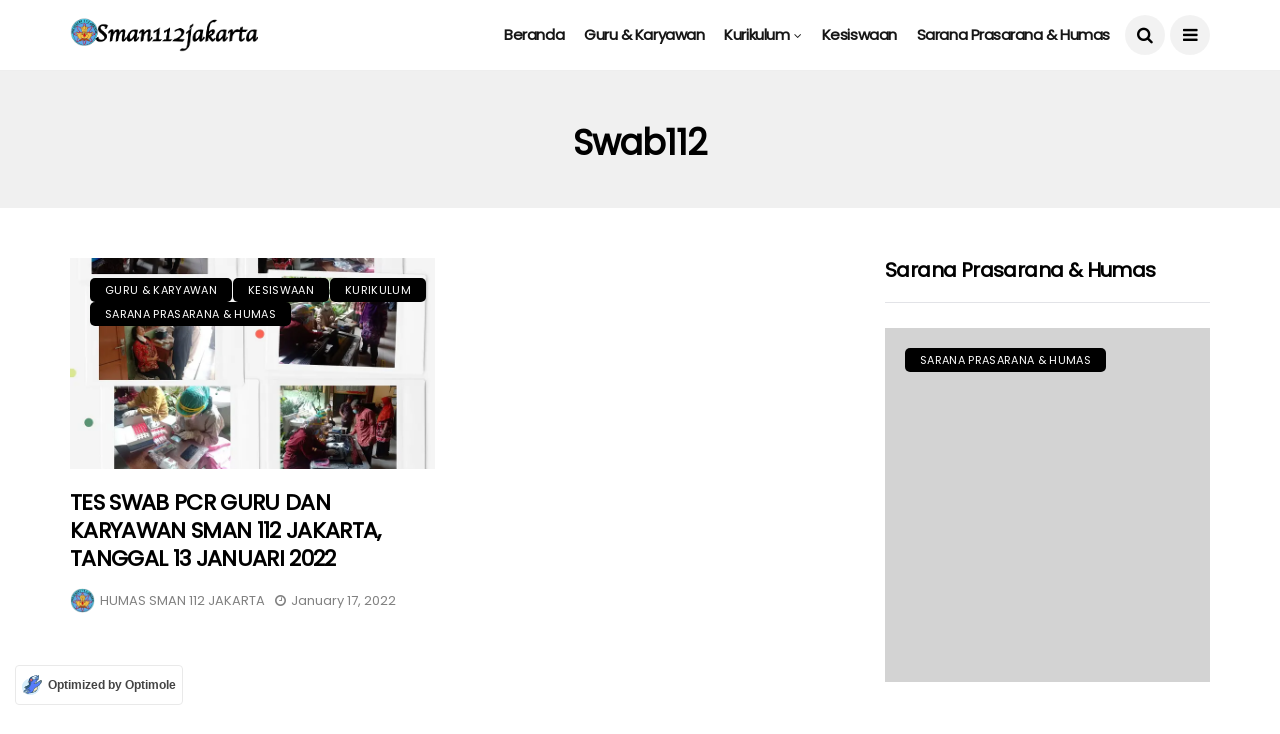

--- FILE ---
content_type: text/html; charset=UTF-8
request_url: https://sman112jakarta.sch.id/tag/swab112/
body_size: 28228
content:
<!DOCTYPE html>
<!--[if IE 9 ]><html class=" optml_no_js ie ie9" lang="en-US"><![endif]--><html lang="en-US"><head><meta charset="UTF-8"><link rel="preconnect" href="https://fonts.gstatic.com/" crossorigin /><meta name="viewport" content="width=device-width, initial-scale=1, maximum-scale=1"><title>swab112 &#8211; SMAN 112 JAKARTA</title><meta name='robots' content='max-image-preview:large' /><link rel='dns-prefetch' href='//fonts.googleapis.com' /><link rel='dns-prefetch' href='//mlkaphj6nbgn.i.optimole.com' /><link rel='preconnect' href='https://mlkaphj6nbgn.i.optimole.com' /><link rel="alternate" type="application/rss+xml" title="SMAN 112 JAKARTA &raquo; Feed" href="https://sman112jakarta.sch.id/feed/" /><link rel="alternate" type="application/rss+xml" title="SMAN 112 JAKARTA &raquo; Comments Feed" href="https://sman112jakarta.sch.id/comments/feed/" /><link rel="alternate" type="application/rss+xml" title="SMAN 112 JAKARTA &raquo; swab112 Tag Feed" href="https://sman112jakarta.sch.id/tag/swab112/feed/" /><style id='wp-img-auto-sizes-contain-inline-css' type='text/css'>img:is([sizes=auto i],[sizes^="auto," i]){contain-intrinsic-size:3000px 1500px}
/*# sourceURL=wp-img-auto-sizes-contain-inline-css */</style> <script>WebFontConfig={google:{families:["Poppins:,400:latin,latin-ext,cyrillic,cyrillic-ext,greek,greek-ext,vietnamese","Poppins:,400:latin,latin-ext,cyrillic,cyrillic-ext,greek,greek-ext,vietnamese","Poppins:,400,,400:latin,latin-ext,cyrillic,cyrillic-ext,greek,greek-ext,vietnamese"]}};if ( typeof WebFont === "object" && typeof WebFont.load === "function" ) { WebFont.load( WebFontConfig ); }</script><script data-optimized="1" src="https://sman112jakarta.sch.id/wp-content/plugins/litespeed-cache/assets/js/webfontloader.min.js"></script> <style id='wp-emoji-styles-inline-css' type='text/css'>img.wp-smiley, img.emoji {
		display: inline !important;
		border: none !important;
		box-shadow: none !important;
		height: 1em !important;
		width: 1em !important;
		margin: 0 0.07em !important;
		vertical-align: -0.1em !important;
		background: none !important;
		padding: 0 !important;
	}
/*# sourceURL=wp-emoji-styles-inline-css */</style><link rel='stylesheet' id='wp-block-library-css' href='https://mlkaphj6nbgn.i.optimole.com/cb:5wBC~30d01/f:css/q:mauto/m:1/https://sman112jakarta.sch.id/wp-includes/css/dist/block-library/style.min.css' type='text/css' media='all' /><style id='global-styles-inline-css' type='text/css'>:root{--wp--preset--aspect-ratio--square: 1;--wp--preset--aspect-ratio--4-3: 4/3;--wp--preset--aspect-ratio--3-4: 3/4;--wp--preset--aspect-ratio--3-2: 3/2;--wp--preset--aspect-ratio--2-3: 2/3;--wp--preset--aspect-ratio--16-9: 16/9;--wp--preset--aspect-ratio--9-16: 9/16;--wp--preset--color--black: #000000;--wp--preset--color--cyan-bluish-gray: #abb8c3;--wp--preset--color--white: #ffffff;--wp--preset--color--pale-pink: #f78da7;--wp--preset--color--vivid-red: #cf2e2e;--wp--preset--color--luminous-vivid-orange: #ff6900;--wp--preset--color--luminous-vivid-amber: #fcb900;--wp--preset--color--light-green-cyan: #7bdcb5;--wp--preset--color--vivid-green-cyan: #00d084;--wp--preset--color--pale-cyan-blue: #8ed1fc;--wp--preset--color--vivid-cyan-blue: #0693e3;--wp--preset--color--vivid-purple: #9b51e0;--wp--preset--gradient--vivid-cyan-blue-to-vivid-purple: linear-gradient(135deg,rgb(6,147,227) 0%,rgb(155,81,224) 100%);--wp--preset--gradient--light-green-cyan-to-vivid-green-cyan: linear-gradient(135deg,rgb(122,220,180) 0%,rgb(0,208,130) 100%);--wp--preset--gradient--luminous-vivid-amber-to-luminous-vivid-orange: linear-gradient(135deg,rgb(252,185,0) 0%,rgb(255,105,0) 100%);--wp--preset--gradient--luminous-vivid-orange-to-vivid-red: linear-gradient(135deg,rgb(255,105,0) 0%,rgb(207,46,46) 100%);--wp--preset--gradient--very-light-gray-to-cyan-bluish-gray: linear-gradient(135deg,rgb(238,238,238) 0%,rgb(169,184,195) 100%);--wp--preset--gradient--cool-to-warm-spectrum: linear-gradient(135deg,rgb(74,234,220) 0%,rgb(151,120,209) 20%,rgb(207,42,186) 40%,rgb(238,44,130) 60%,rgb(251,105,98) 80%,rgb(254,248,76) 100%);--wp--preset--gradient--blush-light-purple: linear-gradient(135deg,rgb(255,206,236) 0%,rgb(152,150,240) 100%);--wp--preset--gradient--blush-bordeaux: linear-gradient(135deg,rgb(254,205,165) 0%,rgb(254,45,45) 50%,rgb(107,0,62) 100%);--wp--preset--gradient--luminous-dusk: linear-gradient(135deg,rgb(255,203,112) 0%,rgb(199,81,192) 50%,rgb(65,88,208) 100%);--wp--preset--gradient--pale-ocean: linear-gradient(135deg,rgb(255,245,203) 0%,rgb(182,227,212) 50%,rgb(51,167,181) 100%);--wp--preset--gradient--electric-grass: linear-gradient(135deg,rgb(202,248,128) 0%,rgb(113,206,126) 100%);--wp--preset--gradient--midnight: linear-gradient(135deg,rgb(2,3,129) 0%,rgb(40,116,252) 100%);--wp--preset--font-size--small: 13px;--wp--preset--font-size--medium: 20px;--wp--preset--font-size--large: 36px;--wp--preset--font-size--x-large: 42px;--wp--preset--spacing--20: 0.44rem;--wp--preset--spacing--30: 0.67rem;--wp--preset--spacing--40: 1rem;--wp--preset--spacing--50: 1.5rem;--wp--preset--spacing--60: 2.25rem;--wp--preset--spacing--70: 3.38rem;--wp--preset--spacing--80: 5.06rem;--wp--preset--shadow--natural: 6px 6px 9px rgba(0, 0, 0, 0.2);--wp--preset--shadow--deep: 12px 12px 50px rgba(0, 0, 0, 0.4);--wp--preset--shadow--sharp: 6px 6px 0px rgba(0, 0, 0, 0.2);--wp--preset--shadow--outlined: 6px 6px 0px -3px rgb(255, 255, 255), 6px 6px rgb(0, 0, 0);--wp--preset--shadow--crisp: 6px 6px 0px rgb(0, 0, 0);}:where(.is-layout-flex){gap: 0.5em;}:where(.is-layout-grid){gap: 0.5em;}body .is-layout-flex{display: flex;}.is-layout-flex{flex-wrap: wrap;align-items: center;}.is-layout-flex > :is(*, div){margin: 0;}body .is-layout-grid{display: grid;}.is-layout-grid > :is(*, div){margin: 0;}:where(.wp-block-columns.is-layout-flex){gap: 2em;}:where(.wp-block-columns.is-layout-grid){gap: 2em;}:where(.wp-block-post-template.is-layout-flex){gap: 1.25em;}:where(.wp-block-post-template.is-layout-grid){gap: 1.25em;}.has-black-color{color: var(--wp--preset--color--black) !important;}.has-cyan-bluish-gray-color{color: var(--wp--preset--color--cyan-bluish-gray) !important;}.has-white-color{color: var(--wp--preset--color--white) !important;}.has-pale-pink-color{color: var(--wp--preset--color--pale-pink) !important;}.has-vivid-red-color{color: var(--wp--preset--color--vivid-red) !important;}.has-luminous-vivid-orange-color{color: var(--wp--preset--color--luminous-vivid-orange) !important;}.has-luminous-vivid-amber-color{color: var(--wp--preset--color--luminous-vivid-amber) !important;}.has-light-green-cyan-color{color: var(--wp--preset--color--light-green-cyan) !important;}.has-vivid-green-cyan-color{color: var(--wp--preset--color--vivid-green-cyan) !important;}.has-pale-cyan-blue-color{color: var(--wp--preset--color--pale-cyan-blue) !important;}.has-vivid-cyan-blue-color{color: var(--wp--preset--color--vivid-cyan-blue) !important;}.has-vivid-purple-color{color: var(--wp--preset--color--vivid-purple) !important;}.has-black-background-color{background-color: var(--wp--preset--color--black) !important;}.has-cyan-bluish-gray-background-color{background-color: var(--wp--preset--color--cyan-bluish-gray) !important;}.has-white-background-color{background-color: var(--wp--preset--color--white) !important;}.has-pale-pink-background-color{background-color: var(--wp--preset--color--pale-pink) !important;}.has-vivid-red-background-color{background-color: var(--wp--preset--color--vivid-red) !important;}.has-luminous-vivid-orange-background-color{background-color: var(--wp--preset--color--luminous-vivid-orange) !important;}.has-luminous-vivid-amber-background-color{background-color: var(--wp--preset--color--luminous-vivid-amber) !important;}.has-light-green-cyan-background-color{background-color: var(--wp--preset--color--light-green-cyan) !important;}.has-vivid-green-cyan-background-color{background-color: var(--wp--preset--color--vivid-green-cyan) !important;}.has-pale-cyan-blue-background-color{background-color: var(--wp--preset--color--pale-cyan-blue) !important;}.has-vivid-cyan-blue-background-color{background-color: var(--wp--preset--color--vivid-cyan-blue) !important;}.has-vivid-purple-background-color{background-color: var(--wp--preset--color--vivid-purple) !important;}.has-black-border-color{border-color: var(--wp--preset--color--black) !important;}.has-cyan-bluish-gray-border-color{border-color: var(--wp--preset--color--cyan-bluish-gray) !important;}.has-white-border-color{border-color: var(--wp--preset--color--white) !important;}.has-pale-pink-border-color{border-color: var(--wp--preset--color--pale-pink) !important;}.has-vivid-red-border-color{border-color: var(--wp--preset--color--vivid-red) !important;}.has-luminous-vivid-orange-border-color{border-color: var(--wp--preset--color--luminous-vivid-orange) !important;}.has-luminous-vivid-amber-border-color{border-color: var(--wp--preset--color--luminous-vivid-amber) !important;}.has-light-green-cyan-border-color{border-color: var(--wp--preset--color--light-green-cyan) !important;}.has-vivid-green-cyan-border-color{border-color: var(--wp--preset--color--vivid-green-cyan) !important;}.has-pale-cyan-blue-border-color{border-color: var(--wp--preset--color--pale-cyan-blue) !important;}.has-vivid-cyan-blue-border-color{border-color: var(--wp--preset--color--vivid-cyan-blue) !important;}.has-vivid-purple-border-color{border-color: var(--wp--preset--color--vivid-purple) !important;}.has-vivid-cyan-blue-to-vivid-purple-gradient-background{background: var(--wp--preset--gradient--vivid-cyan-blue-to-vivid-purple) !important;}.has-light-green-cyan-to-vivid-green-cyan-gradient-background{background: var(--wp--preset--gradient--light-green-cyan-to-vivid-green-cyan) !important;}.has-luminous-vivid-amber-to-luminous-vivid-orange-gradient-background{background: var(--wp--preset--gradient--luminous-vivid-amber-to-luminous-vivid-orange) !important;}.has-luminous-vivid-orange-to-vivid-red-gradient-background{background: var(--wp--preset--gradient--luminous-vivid-orange-to-vivid-red) !important;}.has-very-light-gray-to-cyan-bluish-gray-gradient-background{background: var(--wp--preset--gradient--very-light-gray-to-cyan-bluish-gray) !important;}.has-cool-to-warm-spectrum-gradient-background{background: var(--wp--preset--gradient--cool-to-warm-spectrum) !important;}.has-blush-light-purple-gradient-background{background: var(--wp--preset--gradient--blush-light-purple) !important;}.has-blush-bordeaux-gradient-background{background: var(--wp--preset--gradient--blush-bordeaux) !important;}.has-luminous-dusk-gradient-background{background: var(--wp--preset--gradient--luminous-dusk) !important;}.has-pale-ocean-gradient-background{background: var(--wp--preset--gradient--pale-ocean) !important;}.has-electric-grass-gradient-background{background: var(--wp--preset--gradient--electric-grass) !important;}.has-midnight-gradient-background{background: var(--wp--preset--gradient--midnight) !important;}.has-small-font-size{font-size: var(--wp--preset--font-size--small) !important;}.has-medium-font-size{font-size: var(--wp--preset--font-size--medium) !important;}.has-large-font-size{font-size: var(--wp--preset--font-size--large) !important;}.has-x-large-font-size{font-size: var(--wp--preset--font-size--x-large) !important;}
/*# sourceURL=global-styles-inline-css */</style><style id='classic-theme-styles-inline-css' type='text/css'>/*! This file is auto-generated */
.wp-block-button__link{color:#fff;background-color:#32373c;border-radius:9999px;box-shadow:none;text-decoration:none;padding:calc(.667em + 2px) calc(1.333em + 2px);font-size:1.125em}.wp-block-file__button{background:#32373c;color:#fff;text-decoration:none}
/*# sourceURL=/wp-includes/css/classic-themes.min.css */</style><link rel='stylesheet' id='awsm-ead-plus-public-css' href='https://mlkaphj6nbgn.i.optimole.com/cb:5wBC~30d01/f:css/q:mauto/m:1/https://sman112jakarta.sch.id/wp-content/plugins/embed-any-document-plus/css/embed-public.min.css' type='text/css' media='all' /><link rel='stylesheet' id='wp-story-main-css' href='https://mlkaphj6nbgn.i.optimole.com/cb:5wBC~30d01/f:css/q:mauto/m:1/https://sman112jakarta.sch.id/wp-content/plugins/wp-story/dist/wp-story.css' type='text/css' media='all' /><link rel='stylesheet' id='bootstrap-css' href='https://mlkaphj6nbgn.i.optimole.com/cb:5wBC~30d01/f:css/q:mauto/m:1/https://sman112jakarta.sch.id/wp-content/themes/disto/css/bootstrap.css' type='text/css' media='all' /><link rel='stylesheet' id='disto_style-css' href='https://mlkaphj6nbgn.i.optimole.com/cb:5wBC~30d01/f:css/q:mauto/m:1/https://sman112jakarta.sch.id/wp-content/themes/disto/style.css' type='text/css' media='all' /><link rel='stylesheet' id='disto_responsive-css' href='https://mlkaphj6nbgn.i.optimole.com/cb:5wBC~30d01/f:css/q:mauto/m:1/https://sman112jakarta.sch.id/wp-content/themes/disto/css/responsive.css' type='text/css' media='all' /><style id='disto_responsive-inline-css' type='text/css'>.header_top_bar_wrapper .navigation_wrapper #jl_top_menu li a, .meta-category-small a, .item_slide_caption .post-meta.meta-main-img, .post-meta.meta-main-img, .post-meta-bot-in, .post-meta span, .single-post-meta-wrapper span, .comment time, .post_large_footer_meta, .blog_large_post_style .large_post_content .jelly_read_more_wrapper a, .love_post_view_header a, .header_date_display, .jl_continue_reading, .menu_post_feature .builder_cat_title_list_style li, .builder_cat_title_list_style li, .main_new_ticker_wrapper .post-date, .main_new_ticker_wrapper .news_ticker_title_style, .jl_rating_front .jl_rating_value, .pop_post_right_slider .headding_pop_post, .jl_main_right_number .jl_number_list, .jl_grid_more .jl_slider_readding, .page_builder_listpost.jelly_homepage_builder .jl_list_more a, .jl_s_slide_text_wrapper .banner-container .jl_ssider_more, .jl_post_meta .jl_author_img_w a, .jl_post_meta .post-date, .jl_large_builder.jelly_homepage_builder .jl_large_more, .feature-image-link.image_post .jl_small_list_num, .social-count-plus .count, .social-count-plus .label, .jl_instagram .instagram-pics + .clear a, .single-post-meta-wrapper .jm-post-like, #commentform #submit, .wpcf7-form-control.wpcf7-submit, .comment-reply-link, .comment-edit-link, .single_post_share_icons, .single_post_tag_layout li a{font-family: Poppins !important;}
#mainmenu > li > a, #content_nav .menu_moble_slide > li a, .header_layout_style3_custom .navigation_wrapper > ul > li > a, .header_magazine_full_screen .navigation_wrapper .jl_main_menu > li > a{font-family: Poppins !important;  font-size:15px !important; font-weight:600 !important; text-transform: capitalize !important; letter-spacing:  !important;}
#menu-footer-menu li a, .footer-bottom .footer-left-copyright, .navigation_wrapper #mainmenu.jl_main_menu > li li > a{font-family: Poppins !important;}

.content_single_page p, .single_section_content .post_content, .single_section_content .post_content p{font-size: 15px;}
body, p, .date_post_large_display, #search_block_top #search_query_top, .tagcloud a, .format-quote a p.quote_source, .blog_large_post_style .large_post_content .jelly_read_more_wrapper a, .blog_grid_post_style .jelly_read_more_wrapper a, .blog_list_post_style .jelly_read_more_wrapper a, .pagination-more div a,
.meta-category-small-builder a, .full-slider-wrapper .banner-carousel-item .banner-container .more_btn a, .single-item-slider .banner-carousel-item .banner-container .more_btn a{font-family:Poppins !important; font-weight: 400 !important;}
.single_section_content .post_content blockquote p{font-size: 23px !important;}
.wp-caption p.wp-caption-text{font-size: 14px !important;}
h1, h2, h3, h4, h5, h6, h1 a, h2 a, h3 a, h4 a, h5 a, h6 a, .postnav #prepost, .postnav  #nextpost, .bbp-forum-title, .single_post_arrow_content #prepost, .single_post_arrow_content #nextpost{font-weight: 700 !important; text-transform:capitalize !important; }
.footer_carousel .meta-comment, .item_slide_caption h1 a,  .tickerfloat, .box-1 .inside h3, .detailholder.medium h3, .feature-post-list .feature-post-title, .widget-title h2, .image-post-title, .grid.caption_header h3, ul.tabs li a, h1, h2, h3, h4, h5, h6, .carousel_title, .postnav a, .format-aside a p.aside_title, .date_post_large_display, .social-count-plus span, .jl_social_counter .num-count,
.sf-top-menu li a, .large_continue_reading span, .single_post_arrow_content #prepost, .single_post_arrow_content #nextpost, .cfs_from_wrapper .cfs_form_title, .comment-meta .comment-author-name, .jl_recent_post_number > li .jl_list_bg_num, .jl_recent_post_number .meta-category-small-text a, .jl_hsubt, .single_post_entry_content .post_subtitle_text, blockquote p{font-family:Poppins !important;}   




.navigation_wrapper #mainmenu.jl_main_menu > li li > a{ font-size:14px !important; font-weight:400 !important; letter-spacing:  !important; text-transform: capitalize !important;}
.cat-item-4 span{background:  !important;}.cat-item-6 span{background:  !important;}.cat-item-5 span{background:  !important;}.cat-item-7 span{background:  !important;}.cat-item-1 span{background:  !important;}
/*# sourceURL=disto_responsive-inline-css */</style><style id='optm_lazyload_noscript_style-inline-css' type='text/css'>html.optml_no_js img[data-opt-src] { display: none !important; } 
 /* OPTML_VIEWPORT_BG_SELECTORS */
html .elementor-section[data-settings*="background_background"]:not(.optml-bg-lazyloaded),
html .elementor-column[data-settings*="background_background"] > .elementor-widget-wrap:not(.optml-bg-lazyloaded),
html .elementor-section > .elementor-background-overlay:not(.optml-bg-lazyloaded),
html [class*="wp-block-cover"][style*="background-image"]:not(.optml-bg-lazyloaded),
html [style*="background-image:url("]:not(.optml-bg-lazyloaded),
html [style*="background-image: url("]:not(.optml-bg-lazyloaded),
html [style*="background:url("]:not(.optml-bg-lazyloaded),
html [style*="background: url("]:not(.optml-bg-lazyloaded),
html [class*="wp-block-group"][style*="background-image"]:not(.optml-bg-lazyloaded) { background-image: none !important; }
/* OPTML_VIEWPORT_BG_SELECTORS */
/*# sourceURL=optm_lazyload_noscript_style-inline-css */</style> <script type="text/javascript" src="https://mlkaphj6nbgn.i.optimole.com/cb:5wBC~30d01/f:js/q:mauto/m:0/https://sman112jakarta.sch.id/wp-includes/js/jquery/jquery.min.js" id="jquery-core-js"></script> <script type="text/javascript" src="https://mlkaphj6nbgn.i.optimole.com/cb:5wBC~30d01/f:js/q:mauto/m:0/https://sman112jakarta.sch.id/wp-includes/js/jquery/jquery-migrate.min.js" id="jquery-migrate-js"></script> <script type="text/javascript" src="https://mlkaphj6nbgn.i.optimole.com/cb:5wBC~30d01/f:js/q:mauto/m:0/https://sman112jakarta.sch.id/wp-content/plugins/wp-story/public/js/jquery.nicescroll.min.js" id="jquery-nicescroll-js"></script> <script type="text/javascript" id="wp-story-js-extra">/*  */
var wpStoryObject = {"homeUrl":"https://sman112jakarta.sch.id/","lang":{"unmute":"Touch to unmute","keyboardTip":"Press space to see next","visitLink":"Visit link","time":{"ago":"ago","hour":"hour ago","hours":"hours ago","minute":"minute ago","minutes":"minutes ago","fromnow":"from-now","seconds":"seconds ago","yesterday":"yesterday","tomorrow":"tomorrow","days":"days ago"}}};
//# sourceURL=wp-story-js-extra
/*  */</script> <script type="text/javascript" src="https://mlkaphj6nbgn.i.optimole.com/cb:5wBC~30d01/f:js/q:mauto/m:0/https://sman112jakarta.sch.id/wp-content/plugins/wp-story/dist/wp-story.js" id="wp-story-js"></script> <script type="text/javascript" id="optml-print-js-after">/*  */
			(function(w, d){
					w.addEventListener("beforeprint", function(){
						let images = d.getElementsByTagName( "img" );
							for (let img of images) {
								if ( !img.dataset.optSrc) {
									continue;
								}
								img.src = img.dataset.optSrc;
								delete img.dataset.optSrc;
							}
					});
			
			}(window, document));
								 
//# sourceURL=optml-print-js-after
/*  */</script> <link rel="https://api.w.org/" href="https://sman112jakarta.sch.id/wp-json/" /><link rel="alternate" title="JSON" type="application/json" href="https://sman112jakarta.sch.id/wp-json/wp/v2/tags/15" /><link rel="EditURI" type="application/rsd+xml" title="RSD" href="https://sman112jakarta.sch.id/xmlrpc.php?rsd" /><meta name="generator" content="WordPress 6.9" /><meta http-equiv="Accept-CH" content="Viewport-Width, ECT" /><style type="text/css">img[data-opt-src]:not([data-opt-lazy-loaded]) {
				transition: .2s filter linear, .2s opacity linear, .2s border-radius linear;
				-webkit-transition: .2s filter linear, .2s opacity linear, .2s border-radius linear;
				-moz-transition: .2s filter linear, .2s opacity linear, .2s border-radius linear;
				-o-transition: .2s filter linear, .2s opacity linear, .2s border-radius linear;
			}
			img[data-opt-src]:not([data-opt-lazy-loaded]) {
					opacity: .75;
					-webkit-filter: blur(8px);
					-moz-filter: blur(8px);
					-o-filter: blur(8px);
					-ms-filter: blur(8px);
					filter: blur(8px);
					transform: scale(1.04);
					animation: 0.1s ease-in;
					-webkit-transform: translate3d(0, 0, 0);
			}
			/** optmliframelazyloadplaceholder */</style> <script type="application/javascript">document.documentElement.className = document.documentElement.className.replace(/\boptml_no_js\b/g, "");
						(function(w, d){
							var b = d.getElementsByTagName("head")[0];
							var s = d.createElement("script");
							var v = ("IntersectionObserver" in w && "isIntersecting" in w.IntersectionObserverEntry.prototype) ? "_no_poly" : "";
							s.async = true;
							s.src = "https://mlkaphj6nbgn.i.optimole.com/js-lib/v2/latest/optimole_lib" + v  + ".min.js";
							b.appendChild(s);
							w.optimoleData = {
								lazyloadOnly: "optimole-lazy-only",
								backgroundReplaceClasses: [],
								nativeLazyload : false,
								scalingDisabled: false,
								watchClasses: [],
								backgroundLazySelectors: ".elementor-section[data-settings*=\"background_background\"], .elementor-column[data-settings*=\"background_background\"] > .elementor-widget-wrap, .elementor-section > .elementor-background-overlay, [class*=\"wp-block-cover\"][style*=\"background-image\"], [style*=\"background-image:url(\"], [style*=\"background-image: url(\"], [style*=\"background:url(\"], [style*=\"background: url(\"], [class*=\"wp-block-group\"][style*=\"background-image\"]",
								network_optimizations: true,
								ignoreDpr: true,
								quality: 0,
								maxWidth: 1920,
								maxHeight: 1080,
							}
						}(window, document));</script><link rel="icon" href="https://mlkaphj6nbgn.i.optimole.com/cb:5wBC~30d01/w:32/h:32/q:mauto/f:best/dpr:2/https://sman112jakarta.sch.id/wp-content/uploads/2020/08/cropped-LOGO-SMAN-112-JAKARTA-1.png" sizes="32x32" /><link rel="icon" href="https://mlkaphj6nbgn.i.optimole.com/cb:5wBC~30d01/w:192/h:192/q:mauto/f:best/https://sman112jakarta.sch.id/wp-content/uploads/2020/08/cropped-LOGO-SMAN-112-JAKARTA-1.png" sizes="192x192" /><link rel="apple-touch-icon" href="https://mlkaphj6nbgn.i.optimole.com/cb:5wBC~30d01/w:180/h:180/q:mauto/f:best/https://sman112jakarta.sch.id/wp-content/uploads/2020/08/cropped-LOGO-SMAN-112-JAKARTA-1.png" /><meta name="msapplication-TileImage" content="https://mlkaphj6nbgn.i.optimole.com/cb:5wBC~30d01/w:270/h:270/q:mauto/f:best/https://sman112jakarta.sch.id/wp-content/uploads/2020/08/cropped-LOGO-SMAN-112-JAKARTA-1.png" /></head><body class="archive tag tag-swab112 tag-15 wp-theme-disto wp-child-theme-disto-child mobile_nav_class jl-has-sidebar" itemscope="itemscope" itemtype="http://schema.org/WebPage"><div class="options_layout_wrapper   jl_none_box_styles jl_border_radiuss"><div id="mvp-site-main" class="options_layout_container full_layout_enable_front"><header class="header-wraper jl_header_magazine_style two_header_top_style header_layout_style3_custom jl_cus_top_share"><div class="header_top_bar_wrapper jl_top_bar_dis"><div class="container"><div class="row"><div class="col-md-12"><div class="menu-primary-container navigation_wrapper"></div><div class="jl_top_cus_social"><div class="search_header_menu"><div class="menu_mobile_share_wrapper">
<span class="jl_hfollow"></span></span><ul class="social_icon_header_top jl_socialcolor"></ul></div></div></div></div></div></div></div><div class="jl_blank_nav"></div><div id="menu_wrapper" class="menu_wrapper  jl_menu_sticky jl_stick "><div class="container"><div class="row"><div class="main_menu col-md-12"><div class="logo_small_wrapper_table"><div class="logo_small_wrapper">
<a class="logo_link" href="https://sman112jakarta.sch.id/">
<img decoding=async data-opt-id=508038894  fetchpriority="high" src="https://mlkaphj6nbgn.i.optimole.com/cb:5wBC~30d01/w:auto/h:auto/q:mauto/f:best/https://sman112jakarta.sch.id/wp-content/uploads/2020/08/logo-SMAN-112.png" alt="website resmi SMAN 112 JAKARTA" />
</a></div></div><div class="search_header_menu jl_nav_mobile"><div class="menu_mobile_icons"><i class="fa fa-bars"></i></div><div class="search_header_wrapper search_form_menu_personal_click"><i class="fa fa-search"></i></div></div><div class="menu-primary-container navigation_wrapper jl_cus_share_mnu"><ul id="mainmenu" class="jl_main_menu"><li id="menu-item-44" class="menu-item menu-item-type-custom menu-item-object-custom menu-item-home"><a href="https://sman112jakarta.sch.id/">Beranda<span class="border-menu"></span></a></li><li id="menu-item-8" class="menu-item menu-item-type-taxonomy menu-item-object-category"><a href="https://sman112jakarta.sch.id/category/guru-karyawan/">Guru &amp; Karyawan<span class="border-menu"></span></a></li><li id="menu-item-10" class="menu-item menu-item-type-taxonomy menu-item-object-category menu-item-has-children"><a href="https://sman112jakarta.sch.id/category/kurikulum/">Kurikulum<span class="border-menu"></span></a><ul class="sub-menu"><li id="menu-item-754" class="menu-item menu-item-type-custom menu-item-object-custom"><a href="https://perpustakaansman112.sch.id/cbt/">CBT<span class="border-menu"></span></a></li><li id="menu-item-755" class="menu-item menu-item-type-custom menu-item-object-custom"><a href="https://perpustakaansman112.sch.id/mapel/nilai/laporan/open.php">Nilai<span class="border-menu"></span></a></li></ul></li><li id="menu-item-9" class="menu-item menu-item-type-taxonomy menu-item-object-category"><a href="https://sman112jakarta.sch.id/category/kesiswaan/">Kesiswaan<span class="border-menu"></span></a></li><li id="menu-item-11" class="menu-item menu-item-type-taxonomy menu-item-object-category"><a href="https://sman112jakarta.sch.id/category/sarana-prasarana/">Sarana Prasarana &amp; Humas<span class="border-menu"></span></a></li></ul></div></div></div></div></div></header><div id="content_nav" class="jl_mobile_nav_wrapper"><div id="nav" class="jl_mobile_nav_inner"><div class="menu_mobile_icons mobile_close_icons closed_menu"><span class="jl_close_wapper"><span class="jl_close_1"></span><span class="jl_close_2"></span></span></div><ul id="mobile_menu_slide" class="menu_moble_slide"><li class="menu-item menu-item-type-custom menu-item-object-custom menu-item-home menu-item-44"><a href="https://sman112jakarta.sch.id/">Beranda<span class="border-menu"></span></a></li><li class="menu-item menu-item-type-taxonomy menu-item-object-category menu-item-8"><a href="https://sman112jakarta.sch.id/category/guru-karyawan/">Guru &amp; Karyawan<span class="border-menu"></span></a></li><li class="menu-item menu-item-type-taxonomy menu-item-object-category menu-item-has-children menu-item-10"><a href="https://sman112jakarta.sch.id/category/kurikulum/">Kurikulum<span class="border-menu"></span></a><ul class="sub-menu"><li class="menu-item menu-item-type-custom menu-item-object-custom menu-item-754"><a href="https://perpustakaansman112.sch.id/cbt/">CBT<span class="border-menu"></span></a></li><li class="menu-item menu-item-type-custom menu-item-object-custom menu-item-755"><a href="https://perpustakaansman112.sch.id/mapel/nilai/laporan/open.php">Nilai<span class="border-menu"></span></a></li></ul></li><li class="menu-item menu-item-type-taxonomy menu-item-object-category menu-item-9"><a href="https://sman112jakarta.sch.id/category/kesiswaan/">Kesiswaan<span class="border-menu"></span></a></li><li class="menu-item menu-item-type-taxonomy menu-item-object-category menu-item-11"><a href="https://sman112jakarta.sch.id/category/sarana-prasarana/">Sarana Prasarana &amp; Humas<span class="border-menu"></span></a></li></ul><div id="custommetawidget-3" class="widget customMetaWidget"><div class="widget-title"><h2>Login</h2></div><ul><li><a href="https://sman112jakarta.sch.id/wp-login.php">Log in</a></li></ul></div></div></div><div class="search_form_menu_personal"><div class="menu_mobile_large_close"><span class="jl_close_wapper search_form_menu_personal_click"><span class="jl_close_1"></span><span class="jl_close_2"></span></span></div><form method="get" class="searchform_theme" action="https://sman112jakarta.sch.id/">
<input type="text" placeholder="Search..." value="" name="s" class="search_btn" />
<button type="submit" class="button"><i class="fa fa-search"></i></button></form></div><div class="mobile_menu_overlay"></div><div class="main_title_wrapper category_title_section jl_na_bg_title"><div class="container"><div class="row"><div class="col-md-12 main_title_col"><div class="jl_cat_mid_title"><h1 class="categories-title title">swab112</h1></div></div></div></div></div><div class="jl_post_loop_wrapper"><div class="container" id="wrapper_masonry"><div class="row"><div class="col-md-8 grid-sidebar" id="content"><div class="jl_wrapper_cat"><div id="content_masonry" class="pagination_infinite_style_cat
"><div class="box jl_grid_layout1 blog_grid_post_style post-602 post type-post status-publish format-standard has-post-thumbnail hentry category-guru-karyawan category-kesiswaan category-kurikulum category-sarana-prasarana tag-pcr112 tag-swab112 tag-swabguru" data-aos="fade-up"><div class="post_grid_content_wrapper"><div class="image-post-thumb">
<a href="https://sman112jakarta.sch.id/2022/01/17/tes-swab-pcr-guru-dan-karyawan-sman-112-jakarta-tanggal-17-januari-2022/" class="link_image featured-thumbnail" title="TES SWAB PCR GURU DAN KARYAWAN SMAN 112 JAKARTA, TANGGAL 13 JANUARI 2022">
<img data-opt-id=1389806775  width="780" height="450" src="https://mlkaphj6nbgn.i.optimole.com/cb:5wBC~30d01/w:780/h:450/q:mauto/rt:fill/g:ce/f:best/https://sman112jakarta.sch.id/wp-content/uploads/2022/01/TES_SWAB_17012022.jpg" class="attachment-disto_large_feature_image size-disto_large_feature_image wp-post-image" alt="" decoding="async" fetchpriority="high" /><div class="background_over_image"></div>
</a>
<span class="meta-category-small"><a class="post-category-color-text" style="background:" href="https://sman112jakarta.sch.id/category/guru-karyawan/">Guru &amp; Karyawan</a><a class="post-category-color-text" style="background:" href="https://sman112jakarta.sch.id/category/kesiswaan/">Kesiswaan</a><a class="post-category-color-text" style="background:" href="https://sman112jakarta.sch.id/category/kurikulum/">Kurikulum</a><a class="post-category-color-text" style="background:" href="https://sman112jakarta.sch.id/category/sarana-prasarana/">Sarana Prasarana &amp; Humas</a></span></div><div class="post-entry-content"><div class="post-entry-content-wrapper"><div class="large_post_content"><h3 class="image-post-title"><a href="https://sman112jakarta.sch.id/2022/01/17/tes-swab-pcr-guru-dan-karyawan-sman-112-jakarta-tanggal-17-januari-2022/">
TES SWAB PCR GURU DAN KARYAWAN SMAN 112 JAKARTA, TANGGAL 13 JANUARI 2022</a></h3>
<span class="jl_post_meta" itemscope="" itemprop="author" itemtype="http://schema.org/Person"><span class="jl_author_img_w" itemprop="name"><img data-opt-id=437165815  fetchpriority="high" alt='' src='https://mlkaphj6nbgn.i.optimole.com/cb:5wBC~30d01/w:30/h:30/q:mauto/f:best/dpr:2/http://sman112jakarta.sch.id/wp-content/uploads/2020/08/cropped-LOGO-SMAN-112-JAKARTA.png' srcset='https://mlkaphj6nbgn.i.optimole.com/cb:5wBC~30d01/w:60/h:60/q:mauto/f:best/dpr:2/http://sman112jakarta.sch.id/wp-content/uploads/2020/08/cropped-LOGO-SMAN-112-JAKARTA.png 2x' class='avatar avatar-30 photo' height='30' width='30' decoding='async'/><a href="https://sman112jakarta.sch.id/author/suparyadi/" title="Posts by HUMAS SMAN 112 JAKARTA" rel="author">HUMAS SMAN 112 JAKARTA</a></span><span class="post-date"><i class="fa fa-clock-o"></i>January 17, 2022</span></span></span></div></div></div></div></div></div><nav class="jellywp_pagination"></nav></div></div><div class="col-md-4" id="sidebar">
<span class="jl_none_space"></span><div id="widget-main-post-style-3" class="widget main_post_style clearfix"><span class="jl_none_space"></span><div class="widget-title"><h2>Sarana Prasarana &amp; Humas<span class="jl_none_space"></span></h2></div><div class="mainpost_with_list_widget "><div class="box blog_grid_post_style"><div class="image-post-thumb">
<a href="https://sman112jakarta.sch.id/2026/01/14/pengumuman-hasil-seleksi-mutasi-masuk-perpindahan-murid-semester-genap-tahun-ajaran-2025-2026-sman-112-jakarta/" class="link_image featured-thumbnail" title="PENGUMUMAN HASIL SELEKSI MUTASI MASUK/PERPINDAHAN MURID SEMESTER GENAP TAHUN AJARAN 2025/2026 SMAN 112 JAKARTA">
<img decoding=async data-opt-id=1411833708  data-opt-src="https://mlkaphj6nbgn.i.optimole.com/cb:5wBC~30d01/w:auto/h:auto/q:mauto/f:best/https://sman112jakarta.sch.id/wp-content/themes/disto/img/feature_img/header_carousel.jpg"  class="no_feature_img" src="https://mlkaphj6nbgn.i.optimole.com/cb:5wBC~30d01/w:auto/h:auto/q:eco/f:best/https://sman112jakarta.sch.id/wp-content/themes/disto/img/feature_img/header_carousel.jpg"><noscript><img decoding=async data-opt-id=1411833708  class="no_feature_img" src="https://mlkaphj6nbgn.i.optimole.com/cb:5wBC~30d01/w:auto/h:auto/q:mauto/f:best/https://sman112jakarta.sch.id/wp-content/themes/disto/img/feature_img/header_carousel.jpg"></noscript><div class="background_over_image"></div>
</a>
<span class="meta-category-small"><a class="post-category-color-text" style="background:" href="https://sman112jakarta.sch.id/category/sarana-prasarana/">Sarana Prasarana &amp; Humas</a></span></div><div class="post-entry-content"><h3 class="image-post-title"><a href="https://sman112jakarta.sch.id/2026/01/14/pengumuman-hasil-seleksi-mutasi-masuk-perpindahan-murid-semester-genap-tahun-ajaran-2025-2026-sman-112-jakarta/">
PENGUMUMAN HASIL SELEKSI MUTASI MASUK/PERPINDAHAN MURID SEMESTER GENAP TAHUN AJARAN 2025/2026 SMAN 112 JAKARTA</a></h3>
<span class="jl_post_meta" itemscope="" itemprop="author" itemtype="http://schema.org/Person"><span class="jl_author_img_w" itemprop="name"><img data-opt-id=1424806426  alt='' src='https://secure.gravatar.com/avatar/96a8b018629d61557761287420ab226a34f904d5fd54160841931c625d176140?s=30&#038;d=mm&#038;r=g' srcset='https://secure.gravatar.com/avatar/96a8b018629d61557761287420ab226a34f904d5fd54160841931c625d176140?s=60&#038;d=mm&#038;r=g 2x' class='avatar avatar-30 photo' height='30' width='30' decoding='async'/><a href="https://sman112jakarta.sch.id/author/admin2/" title="Posts by admin2 akun" rel="author">admin2 akun</a></span><span class="post-date"><i class="fa fa-clock-o"></i>January 14, 2026</span></span></span></div></div><div class="right-post-display-content list-post-right"><ul class="feature-post-list"><li>
<a href="https://sman112jakarta.sch.id/2026/01/05/informasi-daya-tampung-mutasi-masuk-sma-negeri-112-jakarta-semester-genap-tahun-pelajaran-2025-2026/" class="jl_small_format feature-image-link image_post featured-thumbnail" title="INFORMASI DAYA TAMPUNG MUTASI MASUK SMA NEGERI 112 JAKARTA SEMESTER GENAP TAHUN PELAJARAN 2025/2026">
<img decoding=async data-opt-id=1706019108  data-opt-src="https://mlkaphj6nbgn.i.optimole.com/cb:5wBC~30d01/w:auto/h:auto/q:mauto/f:best/https://sman112jakarta.sch.id/wp-content/themes/disto/img/feature_img/small-feature.jpg"  class="no_feature_img" src="https://mlkaphj6nbgn.i.optimole.com/cb:5wBC~30d01/w:auto/h:auto/q:eco/f:best/https://sman112jakarta.sch.id/wp-content/themes/disto/img/feature_img/small-feature.jpg"><noscript><img decoding=async data-opt-id=1706019108  class="no_feature_img" src="https://mlkaphj6nbgn.i.optimole.com/cb:5wBC~30d01/w:auto/h:auto/q:mauto/f:best/https://sman112jakarta.sch.id/wp-content/themes/disto/img/feature_img/small-feature.jpg"></noscript><div class="background_over_image"></div>
</a><div class="item-details"><h3 class="feature-post-title"><a href="https://sman112jakarta.sch.id/2026/01/05/informasi-daya-tampung-mutasi-masuk-sma-negeri-112-jakarta-semester-genap-tahun-pelajaran-2025-2026/">
INFORMASI DAYA TAMPUNG MUTASI MASUK SMA NEGERI 112 JAKARTA SEMESTER GENAP TAHUN PELAJARAN 2025/2026</a></h3>
<span class="post-meta meta-main-img auto_image_with_date">                             <span class="post-date"><i class="fa fa-clock-o"></i>January 5, 2026</span></span></div></li><li>
<a href="https://sman112jakarta.sch.id/2025/08/13/informasi-pendaftaran-mutasi-tahap-ii/" class="jl_small_format feature-image-link image_post featured-thumbnail" title="INFORMASI PENDAFTARAN MUTASI TAHAP II">
<img data-opt-id=1319344318  data-opt-src="https://mlkaphj6nbgn.i.optimole.com/cb:5wBC~30d01/w:120/h:120/q:mauto/rt:fill/g:ce/f:best/dpr:2/https://sman112jakarta.sch.id/wp-content/uploads/2020/08/112.jpeg"  width="120" height="120" src="https://mlkaphj6nbgn.i.optimole.com/cb:5wBC~30d01/w:120/h:120/q:eco/f:best/dpr:2/https://sman112jakarta.sch.id/wp-content/uploads/2020/08/112.jpeg" class="attachment-disto_small_feature size-disto_small_feature wp-post-image" alt="" decoding="async" /><noscript><img data-opt-id=1319344318  width="120" height="120" src="https://mlkaphj6nbgn.i.optimole.com/cb:5wBC~30d01/w:120/h:120/q:mauto/rt:fill/g:ce/f:best/dpr:2/https://sman112jakarta.sch.id/wp-content/uploads/2020/08/112.jpeg" class="attachment-disto_small_feature size-disto_small_feature wp-post-image" alt="" decoding="async" srcset="https://mlkaphj6nbgn.i.optimole.com/cb:5wBC~30d01/w:150/h:1080/q:mauto/rt:fill/g:ce/f:best/https://sman112jakarta.sch.id/wp-content/uploads/2020/08/112.jpeg 150w, https://mlkaphj6nbgn.i.optimole.com/cb:5wBC~30d01/w:120/h:1080/q:mauto/rt:fill/g:ce/f:best/https://sman112jakarta.sch.id/wp-content/uploads/2020/08/112.jpeg 120w" sizes="(max-width: 120px) 100vw, 120px" /></noscript><div class="background_over_image"></div>
</a><div class="item-details"><h3 class="feature-post-title"><a href="https://sman112jakarta.sch.id/2025/08/13/informasi-pendaftaran-mutasi-tahap-ii/">
INFORMASI PENDAFTARAN MUTASI TAHAP II</a></h3>
<span class="post-meta meta-main-img auto_image_with_date">                             <span class="post-date"><i class="fa fa-clock-o"></i>August 13, 2025</span></span></div></li><li>
<a href="https://sman112jakarta.sch.id/2023/05/04/pengumuman-kelulusan-peserta-didik-sma-negeri-112-jakarta-tahun-2023/" class="jl_small_format feature-image-link image_post featured-thumbnail" title="PENGUMUMAN KELULUSAN PESERTA DIDIK    SMA NEGERI 112 JAKARTA TAHUN 2023">
<img data-opt-id=1949451  data-opt-src="https://mlkaphj6nbgn.i.optimole.com/cb:5wBC~30d01/w:120/h:120/q:mauto/rt:fill/g:ce/f:best/dpr:2/https://sman112jakarta.sch.id/wp-content/uploads/2023/05/wisuda-ilustrasi-1.jpeg"  width="120" height="120" src="https://mlkaphj6nbgn.i.optimole.com/cb:5wBC~30d01/w:120/h:120/q:eco/f:best/dpr:2/https://sman112jakarta.sch.id/wp-content/uploads/2023/05/wisuda-ilustrasi-1.jpeg" class="attachment-disto_small_feature size-disto_small_feature wp-post-image" alt="" decoding="async" /><noscript><img data-opt-id=1949451  width="120" height="120" src="https://mlkaphj6nbgn.i.optimole.com/cb:5wBC~30d01/w:120/h:120/q:mauto/rt:fill/g:ce/f:best/dpr:2/https://sman112jakarta.sch.id/wp-content/uploads/2023/05/wisuda-ilustrasi-1.jpeg" class="attachment-disto_small_feature size-disto_small_feature wp-post-image" alt="" decoding="async" srcset="https://mlkaphj6nbgn.i.optimole.com/cb:5wBC~30d01/w:150/h:150/q:mauto/rt:fill/g:ce/f:best/https://sman112jakarta.sch.id/wp-content/uploads/2023/05/wisuda-ilustrasi-1.jpeg 150w, https://mlkaphj6nbgn.i.optimole.com/cb:5wBC~30d01/w:86/h:86/q:mauto/rt:fill/g:ce/f:best/dpr:2/https://sman112jakarta.sch.id/wp-content/uploads/2023/05/wisuda-ilustrasi-1.jpeg 86w, https://mlkaphj6nbgn.i.optimole.com/cb:5wBC~30d01/w:120/h:120/q:mauto/rt:fill/g:ce/f:best/dpr:2/https://sman112jakarta.sch.id/wp-content/uploads/2023/05/wisuda-ilustrasi-1.jpeg 120w" sizes="(max-width: 120px) 100vw, 120px" /></noscript><div class="background_over_image"></div>
</a><div class="item-details"><h3 class="feature-post-title"><a href="https://sman112jakarta.sch.id/2023/05/04/pengumuman-kelulusan-peserta-didik-sma-negeri-112-jakarta-tahun-2023/">
PENGUMUMAN KELULUSAN PESERTA DIDIK    SMA NEGERI 112 JAKARTA TAHUN 2023</a></h3>
<span class="post-meta meta-main-img auto_image_with_date">                             <span class="post-date"><i class="fa fa-clock-o"></i>May 4, 2023</span></span></div></li></ul></div></div><span class="jl_none_space"></span></div></div></div></div></div><footer id="footer-container" class=" enable_footer_columns_dark"><div class="footer-columns"><div class="container"><div class="row"><div class="col-md-4"><div id="disto_widget_social_counter_c-2" class="widget jl-widget-social-counter"><div class="widget-title"><h2>Tetap Terhubung di Media Sosial</h2></div><div class="jl_social_counter social_counter_wraper jl_count_style_2 social_counter_item"><div class="jlsocial-element jl-youtube">
<a target="_blank" href="https://www.youtube.com/channel/UC2Zb_i5igQkvhOjS3sTt0gQ" title="Youtube"></a>
<span class="jlsocial-element-left">
<i class="fa fa-youtube" aria-hidden="true"></i>
<span class="num-count">0</span>
</span>
<span class="jlsocial-element-right">subscribers</span></div></div></div><div id="text-2" class="widget widget_text"><div class="widget-title"><h2>Website Resmi SMAN 112 Jakarta</h2></div><div class="textwidget"><p><a href="https://sman112jakarta.sch.id">https://sman112jakarta.sch.id</a></p></div></div></div><div class="col-md-4"></div><div class="col-md-4"></div></div></div></div><div class="footer-bottom enable_footer_copyright_dark"><div class="container"><div class="row bottom_footer_menu_text"><div class="col-md-6 footer-left-copyright">
sman112jakarta.sch.id</div><div class="col-md-6 footer-menu-bottom"></div></div></div></div></footer></div></div><div id="go-top"><a href="#go-top"><i class="fa fa-angle-up"></i></a></div> <script type="speculationrules">{"prefetch":[{"source":"document","where":{"and":[{"href_matches":"/*"},{"not":{"href_matches":["/wp-*.php","/wp-admin/*","/wp-content/uploads/*","/wp-content/*","/wp-content/plugins/*","/wp-content/themes/disto-child/*","/wp-content/themes/disto/*","/*\\?(.+)"]}},{"not":{"selector_matches":"a[rel~=\"nofollow\"]"}},{"not":{"selector_matches":".no-prefetch, .no-prefetch a"}}]},"eagerness":"conservative"}]}</script> <a style="display:flex;position:fixed;align-items:center;bottom:15px;background-color:#fff;padding:8px 6px;font-size:12px;font-weight:600;color:#444;border:1px solid #E9E9E9;z-index:9999999999;border-radius:4px;text-decoration:none;font-family:Arial, Helvetica, sans-serif;left:15px;" href="https://optimole.com/wordpress/?from=badgeOn" aria-label="Optimized by Optimole" rel="nofollow" target="_blank">
<svg style="margin-right:6px" width="20" height="20" viewBox="0 0 251 250" fill="none" xmlns="http://www.w3.org/2000/svg">
<path d="M217.696 99.0926C240.492 152.857 211.284 215.314 153.249 239.999C95.2141 264.683 30.4436 242.239 7.64869 188.474C-15.1462 134.71 14.8767 75.1972 72.9116 50.4991C130.947 25.8007 194.902 45.3142 217.696 99.0926Z" fill="#EDF0FF"/>
<path d="M217.696 99.0926C240.492 152.857 211.284 215.314 153.249 239.999C95.2141 264.683 30.4436 242.239 7.64869 188.474C-15.1462 134.71 14.8767 75.1972 72.9116 50.4991C130.947 25.8007 194.902 45.3142 217.696 99.0926Z" fill="#D7EEFC"/>
<path d="M181.711 75.8034C176.438 78.931 171.418 82.6928 167.832 87.6665C164.246 92.6402 162.221 98.9662 163.346 104.996C163.458 105.602 163.627 106.236 164.091 106.645C164.71 107.18 165.624 107.11 166.425 107.011C178.786 105.334 190.57 99.628 199.556 90.9633C204.956 85.7784 210.103 79.1566 217.542 78.2969C220.987 77.8883 224.475 78.8464 227.582 80.3685C229.186 81.1431 230.732 82.1012 231.899 83.4397C234.571 86.4971 234.796 90.9771 234.402 95.0352C233.967 99.487 232.968 103.926 231.393 108.11C230.001 111.815 226.851 114.661 224.193 117.578C218.203 124.171 211.678 130.301 204.52 135.612C194.437 143.079 184.833 150.772 173.654 156.703C167.93 159.732 162.671 162.029 157.974 166.651C153.488 171.06 149.832 176.33 147.231 182.064C145.093 186.784 143.842 191.546 141.409 196.182C138.836 201.07 135.938 205.804 132.634 210.228C128.584 215.667 124.689 218.809 118.319 221.373C108.63 225.276 98.0689 226.332 87.6486 226.98C79.9569 227.459 72.2365 227.727 64.5448 227.262C62.5477 227.149 58.1321 226.713 57.6544 224.134C57.1197 221.232 61.0852 219.893 63.11 219.471C75.6818 216.85 88.4785 213.145 98.477 205.072C100.502 203.437 102.569 201.056 101.852 198.562C96.5926 198.323 91.5721 200.507 86.5096 201.944C80.9129 203.536 75.0631 204.24 69.2552 204.029C67.3714 203.958 64.9242 203.226 64.9242 201.338C64.9385 199.774 66.6681 198.914 68.0885 198.266C72.9537 196.083 77.0602 192.56 81.096 189.08C84.5268 186.122 88.1269 182.909 89.3643 178.541C89.533 177.95 89.6457 177.288 89.3643 176.752C88.7456 175.541 86.9597 175.865 85.7084 176.386C79.3382 179.021 73.1085 182.007 67.0617 185.332C59.4121 189.545 51.3682 194.448 42.678 193.73C40.9623 193.589 38.7826 192.575 39.12 190.884C39.303 189.94 40.2308 189.348 41.0607 188.869C63.2649 175.935 82.277 156.238 87.3534 131.019C91.5019 110.406 85.9334 89.0332 87.8178 68.0968C88.0987 64.9266 88.5631 61.7426 89.6458 58.7416C90.3911 56.6705 91.4173 54.6978 92.5287 52.7957C99.8831 40.0872 110.711 29.4076 123.493 22.208C135.291 15.5862 148.328 15.0649 160.829 9.92232C168.788 6.6536 176.874 2.80726 185.48 2.97633C186.071 2.99042 186.689 3.03269 187.153 3.38492C187.561 3.70897 187.772 4.21618 187.941 4.72339C189.263 8.6261 189.249 12.8529 190.261 16.8542C190.36 17.2628 190.514 17.7136 190.88 17.9109C191.245 18.1081 191.71 17.9954 192.103 17.8686C195.478 16.7978 198.853 15.727 202.228 14.6563C203.283 14.3181 204.422 13.9941 205.448 14.3745C207.431 15.1071 207.656 17.7981 207.459 19.9116C205.533 41.0312 199.936 64.9968 181.711 75.8034Z" fill="#577BF9"/>
<path d="M118.165 39.6223C108.461 45.8356 99.8553 53.7539 92.8244 62.8836C97.6475 64.3067 102.4 66.0112 107.027 67.9977C103.132 71.8867 98.4348 74.9718 93.3303 77.0008C87.6496 79.2549 83.7963 82.0873 80.3649 87.1594C87.6772 89.1315 95.2572 85.9895 102.387 83.4258C109.572 80.8472 116.941 78.8043 124.436 77.3248C129.006 76.423 133.858 75.6341 137.429 72.6331C137.711 72.3937 138.006 72.0835 137.992 71.7175C137.978 71.4073 137.739 71.1541 137.514 70.9424C134.195 67.885 129.47 66.6172 126.391 63.306C126.053 62.94 125.716 62.4607 125.843 61.9819C125.941 61.6015 126.306 61.3477 126.644 61.1365C130.005 59.009 133.352 56.8816 136.712 54.7541C132.41 50.1187 128.036 45.5397 123.593 41.0453C122.242 39.6786 119.781 38.5796 118.165 39.6223Z" fill="#EE686B"/>
<path d="M165.793 91.1041C163.67 96.2326 163.205 101.953 163.74 107.49C168.296 107.011 172.782 105.897 177.015 104.165C177.703 103.883 178.435 103.545 178.815 102.897C179.067 102.46 179.124 101.924 179.152 101.417C179.461 95.4293 177.085 89.3432 178.617 83.5524C178.969 82.2277 180.08 78.7904 177.788 78.4095C176.551 78.1983 174.553 80.4385 173.639 81.1291C170.152 83.7779 167.466 87.0465 165.793 91.1041Z" fill="#F6E5C1"/>
<path d="M171.558 156.534C169.041 157.929 166.524 159.338 164.274 161.128C161.222 163.565 158.762 166.665 156.498 169.863C150.17 178.824 145.276 188.7 140.411 198.534C139.44 200.479 138.484 202.423 137.514 204.368C136.318 206.776 135.109 209.242 134.8 211.919C134.687 212.905 134.771 214.061 135.573 214.652C136.108 215.047 136.839 215.075 137.499 215.033C140.298 214.892 143.012 214.061 145.656 213.131C164.893 206.34 181.81 193.138 193.073 176.104C194.283 174.273 195.45 172.385 196.223 170.328C196.913 168.482 197.292 166.552 197.63 164.607C198.572 159.226 199.275 153.801 199.697 148.349C199.838 146.587 199.964 142.488 197.574 142.192C195.563 141.938 190.782 145.827 188.967 146.827C183.174 150.068 177.366 153.308 171.558 156.534Z" fill="#F6E5C1"/>
<path d="M58.9198 140.29C55.4043 141.952 51.6495 143.798 49.7369 147.194C47.7403 150.744 48.2744 155.365 50.4259 158.831C52.5778 162.297 56.1071 164.72 59.862 166.298C60.9728 166.763 62.1538 167.172 63.3492 167.031C64.6287 166.89 65.7539 166.143 66.7807 165.354C71.59 161.607 74.9644 156.351 78.241 151.223C82.2209 145.01 86.2987 138.486 87.1005 131.146C87.8878 123.862 79.7317 130.498 77.102 131.738C71.0415 134.583 64.9804 137.43 58.9198 140.29Z" fill="#336093"/>
<path d="M136.515 18.9961C142.604 15.6429 149.129 13.149 155.626 10.6694C164.471 7.30208 173.358 3.92065 182.667 2.24404C183.427 2.10315 184.228 1.99043 184.931 2.2863C185.663 2.58218 186.155 3.27255 186.577 3.93474C188.995 7.82333 190.163 12.4869 189.853 17.0659C189.825 17.5167 189.769 17.9957 189.474 18.3339C189.277 18.5734 188.981 18.7002 188.7 18.827C185.747 20.1655 182.653 21.2645 179.827 22.8565C176.986 24.4486 174.357 26.6183 172.923 29.5348C170.265 34.9309 172.135 41.7078 169.618 47.1744C168.183 50.3022 165.469 52.627 162.727 54.6982C158.621 57.812 153.756 60.714 148.651 60.0097C145.698 59.6011 143.04 58.0232 140.495 56.4591C139.103 55.6137 137.724 54.7827 136.332 53.9374C130.088 50.1473 123.353 45.7373 121.286 38.7209C119.725 33.3952 121.286 30.7183 125.068 27.1396C128.5 23.9273 132.409 21.2504 136.515 18.9961Z" fill="#D6EDFB"/>
<path d="M199.416 58.9386C199.894 59.8829 200.78 60.7847 201.835 60.6575C202.285 60.6011 202.693 60.3761 203.086 60.1362C204.605 59.235 206.18 58.2907 207.08 56.7691C207.924 55.3604 208.064 53.6553 208.177 52.0351C208.416 48.6115 208.5 44.8355 206.391 42.1304C206.152 41.8346 205.857 41.5246 205.477 41.4823C202.468 41.102 200.682 45.7232 200.161 47.8648C199.275 51.4434 197.574 55.3322 199.416 58.9386Z" fill="#F6E5C1"/>
<path d="M220.565 71.295C217.767 72.5633 214.673 74.9163 215.193 77.9594C218.892 77.7764 222.647 77.8046 226.19 78.9031C229.72 80.0023 233.024 82.3127 234.571 85.6803C236.99 90.9354 234.656 97.163 235.696 102.841C240.646 100.178 244.626 95.7538 246.763 90.555C247.663 88.343 248.254 85.8915 247.733 83.5667C247.298 81.6366 246.13 79.8895 245.891 77.9312C245.638 75.8319 246.468 73.789 247.199 71.8025C247.523 70.9428 247.79 69.8581 247.171 69.1675C246.552 68.4775 245.47 68.6185 244.569 68.7733C240.28 69.5341 236.146 69.2665 231.885 68.6041C228.089 68.0264 224.067 69.7171 220.565 71.295Z" fill="#F6E5C1"/>
<path d="M40.5681 149.138C40.4415 149.8 40.3994 150.49 40.1606 151.124C39.1338 153.773 35.2808 154.125 33.7621 156.52C33.4246 157.056 33.2137 157.704 33.3121 158.338C33.495 159.578 34.7324 160.381 35.9277 160.79C37.123 161.198 38.4167 161.409 39.387 162.212C40.9341 163.494 41.1166 165.876 42.5088 167.341C43.451 168.341 44.8289 168.778 46.1509 169.102C49.0477 169.82 52.029 170.201 55.0103 170.229C55.8397 170.243 56.7681 170.173 57.3166 169.553C58.0055 168.778 57.682 167.482 56.9649 166.735C56.2478 165.988 55.2492 165.594 54.3352 165.087C52.0428 163.818 50.2292 161.705 49.3147 159.239C48.3587 156.619 48.4571 153.745 49.1604 151.068C49.6382 149.264 52.5631 145.235 51.2416 143.53C50.0601 142.008 46.4605 143.009 45.0821 143.643C42.8743 144.672 41.0464 146.686 40.5681 149.138Z" fill="#F6E5C1"/>
<path d="M25.8872 210.694C26.0419 211.68 27.1809 212.116 28.1371 212.37C30.6543 213.018 33.1855 213.554 35.7448 214.019C36.9823 214.23 38.2338 214.427 39.4715 214.23C40.7089 214.033 41.932 213.37 42.5087 212.272C42.8321 211.651 42.9449 210.933 42.9726 210.214C43.0151 209.242 42.9023 208.242 42.4384 207.383C41.5665 205.79 39.6257 205.086 37.812 205.044C36.012 205.016 34.2401 205.509 32.4402 205.748C30.134 206.058 25.3247 207.242 25.8872 210.694Z" fill="#6B8FCA"/>
<path d="M151.745 39.27C154.262 38.2133 157.186 38.2133 159.816 39.4954C161.026 38.2274 162.165 36.8748 163.219 35.48C163.304 35.3673 164.57 33.5639 164.471 33.578C163.29 33.6766 162.109 33.9584 160.998 34.381C160.351 34.6206 159.577 33.9725 158.959 33.7471C158.129 33.4371 157.271 33.2257 156.399 33.113C154.599 32.8876 152.392 33.099 150.746 33.8738C148.721 34.8319 146.935 36.3394 145.599 38.1147C143.631 40.7212 142.548 43.9617 143.11 47.2022C143.153 47.4276 143.251 47.6953 143.476 47.7094C143.617 47.7094 143.729 47.6249 143.827 47.5263C145.332 46.1596 146.373 44.328 147.512 42.6655C148.623 41.1157 150.099 39.9604 151.745 39.27Z" fill="#1D445C"/>
<path opacity="0.5" d="M132.213 48.3997C132.606 48.8223 133.07 49.2732 133.605 49.8226C135.475 51.7106 137.022 53.8942 138.991 55.6695C140.284 56.825 142.028 58.121 143.814 58.3045C144.404 58.3609 148.567 58.4875 148.68 58.1635C151.45 49.4423 153.812 40.6788 156.287 31.8449C156.962 29.4356 164.232 9.25987 162.446 8.69632C161.997 8.55544 161.504 8.75266 161.068 8.93582C156.147 11.0915 151.239 13.2471 146.317 15.4028C142.942 16.8821 142.155 18.8828 140.72 22.0811C138.681 26.6459 136.727 31.239 134.842 35.8603C133.717 38.6217 132.649 41.4114 131.537 44.187C130.694 46.2158 131.116 47.188 132.213 48.3997Z" fill="white"/>
<path opacity="0.5" d="M157.693 55.6844C161.448 54.2187 165.498 52.5142 167.453 48.9778C168.507 47.0616 168.817 44.8496 169.098 42.6799C170.799 29.8165 172.501 16.939 174.203 4.07556C174.258 3.61062 170.687 4.97727 170.335 5.35768C169.407 6.3439 169.393 7.59788 169.028 8.87995C167.973 12.5995 166.693 16.2627 165.625 19.9822C163.473 27.4918 161.616 35.0859 160.042 42.7363C159.184 47.0335 158.396 51.3588 157.693 55.6844Z" fill="white"/>
<path d="M199.289 106.546C190.261 110.969 181.725 112.703 171.839 112.914C164.077 113.083 155.879 112.351 149.481 107.941C147.948 106.884 146.556 105.644 145.346 104.249C148.44 104.63 151.52 106.475 154.529 107.349C157.623 108.25 160.829 108.73 164.049 108.405C170.785 107.729 177.267 105.292 183.188 102.094C189.361 98.7685 195.042 94.6402 200.737 90.5544C202.551 89.2584 204.225 87.8635 205.589 86.1446C207.122 84.2145 208.823 82.4674 211.073 81.3965C213.956 80.0298 217.275 79.9452 220.467 80.0718C223.617 80.199 226.865 80.5512 229.579 82.1573C233.995 84.7636 235.978 90.7236 234.121 95.4291C232.883 92.8229 229.973 91.2167 227.09 91.2449C222.59 91.287 217.809 95.4573 214.209 97.7965C209.385 100.938 204.478 103.953 199.317 106.489C199.331 106.531 199.303 106.531 199.289 106.546Z" fill="#6C99CE"/>
<path d="M179.096 24.4344C173.091 28.0553 171.249 34.4096 171.46 41.0033C171.685 47.8084 176.649 52.4015 183.23 54.1485C203.058 59.4036 207.361 34.4519 208.05 20.1513C208.106 18.8551 208.078 17.3898 207.15 16.474C206.503 15.8401 205.575 15.6287 204.675 15.516C198.994 14.8115 192.792 16.474 188.081 19.6864C185.241 21.6166 181.964 22.7015 179.096 24.4344Z" fill="#6C99CE"/>
<path d="M86.9743 69.4919C86.5242 72.7041 86.3556 76.1137 87.7473 79.044C93.9488 75.7897 99.9397 72.1263 105.663 68.0826C102.119 67.0963 98.5756 66.1105 95.032 65.1098C94.4973 64.9688 93.9206 64.7858 93.6397 64.307C93.3445 63.8277 93.4567 63.194 93.6254 62.6583C94.4409 60.052 96.3115 57.9246 98.224 55.9663C103.764 50.2881 110.036 45.3146 116.828 41.2288C118.192 40.4115 119.655 39.524 120.26 38.0728C121.202 35.8326 119.796 33.0288 121.005 30.9295C121.806 29.5347 123.452 28.9571 124.872 28.1822C127.656 26.6746 128.331 23.3918 124.829 22.2224C122.074 21.3066 119.936 23.6595 117.77 25.0403C112.427 28.4499 107.449 31.8594 103.075 36.5088C94.5537 45.54 88.7038 57.1638 86.9743 69.4919Z" fill="#336093"/>
<path d="M94.9195 86.8914C88.4791 87.3143 86.6794 88.0751 87.1576 94.5139C87.7056 102.023 88.4227 109.589 88.4791 117.127C88.5494 126.341 87.3821 135.795 83.1213 143.967C79.9437 150.053 75.2605 155.238 71.1407 160.677C67.1608 165.932 63.3639 170.99 58.6674 175.696C61.6625 172.695 68.328 171.469 72.111 169.313C76.7655 166.665 81.1386 163.522 85.1467 159.958C100.123 146.658 112.005 129.314 115.422 109.265C117.053 99.6988 116.857 89.9206 116.66 80.2275C109.826 82.5237 102.133 86.4264 94.9195 86.8914Z" fill="#336093"/>
<path d="M43.1137 204.283C42.9169 204.156 42.7062 204.015 42.5094 203.93C41.0746 203.184 39.6685 203.282 38.0093 203.297C35.9984 203.325 34.0297 203.423 32.0609 203.776C28.1798 204.452 24.383 205.79 20.8674 207.396C18.8143 208.341 12.0785 210.679 15.7488 213.666C17.1128 214.793 18.8705 215.286 20.6002 215.653C25.1142 216.653 29.7688 216.991 34.3812 216.681C36.8562 216.512 38.8391 216.132 41.131 215.061C41.9891 214.652 42.8605 214.244 43.5638 213.61C46.2919 211.186 46.1371 206.382 43.1137 204.283ZM40.5686 209.862C38.9514 212.328 33.889 211.595 31.5125 211.37C30.711 211.285 29.8672 211.158 29.3188 210.567C29.2063 210.44 29.1079 210.271 29.1079 210.116C29.1079 209.806 29.4032 209.608 29.6844 209.482C31.4 208.622 33.2844 208.059 35.1968 207.847C36.4624 207.72 38.6983 207.312 39.8233 208.059C40.8075 208.721 40.9203 209.327 40.5686 209.862Z" fill="#1D445C"/>
<path d="M185.1 49.0198C186.155 48.2309 187.336 47.2164 187.238 45.9061C187.111 44.3282 185.1 43.4687 183.722 43.8773C182.372 44.2718 180.966 45.8498 180.052 46.8501C175.453 51.894 170.869 56.9519 166.271 61.9958C165.933 62.3624 164.302 63.7993 165.708 63.7429C166.679 63.7009 167.986 62.5034 168.746 61.9538C170.743 60.4887 172.529 58.7554 174.455 57.2195C177.943 54.4302 181.5 51.6968 185.1 49.0198Z" fill="#1D445C"/>
<path d="M175.411 66.871C175.017 67.5334 173.302 70.1258 175.271 68.7171C176.775 67.618 177.802 66.0821 178.983 64.6733C180.234 63.18 181.514 61.7005 182.836 60.2636C184.074 58.9107 185.48 57.7414 186.703 56.3608C187.772 55.1489 190.233 52.4158 188.475 50.7533C187.913 50.2179 186.703 50.6828 186.141 51.0632C185.142 51.7395 184.748 52.8384 184.059 53.7822C183.3 54.8249 182.695 55.9522 181.936 56.9806C179.63 60.179 177.45 63.4758 175.411 66.871Z" fill="#1D445C"/>
<path d="M248.746 78.0012C248.605 77.7336 248.451 77.508 248.296 77.325C248.914 75.8035 249.407 74.1692 249.744 72.3801C249.871 71.7316 250.18 70.21 249.463 68.7449C248.83 67.491 247.55 66.5749 246.06 66.2791C245.005 66.0817 244.007 66.1945 243.093 66.3637C242.137 66.5328 241.222 66.7722 240.323 67.068C237.046 65.1241 233.615 65.5045 230.563 65.8423L229.917 65.9269C226.359 66.3355 222.843 67.5612 219.75 69.5057C215.77 71.9715 212.226 75.5923 209.189 80.2697C206.067 82.3407 203.241 84.9614 200.583 87.399C199.05 88.8221 197.601 90.1601 196.153 91.372C192.778 94.1336 189.727 96.6133 186.338 98.6844C184.903 99.5861 183.398 100.403 181.852 101.122C179.756 94.373 179.883 87.1596 182.274 81.397C183.469 78.579 185.269 76.4377 187.195 74.1548C188.081 73.1126 188.981 72.0135 189.895 70.8016C190.5 69.9845 191.105 69.1535 191.723 68.3081C193.327 66.0817 194.803 63.7856 196.223 61.4464C196.8 60.4888 197.826 59.5306 198.684 60.9394C199.092 61.5874 199.205 62.4189 199.753 62.9541C200.681 63.7994 202.144 63.3063 203.254 62.7147C205.715 61.3762 208.106 59.5163 209.076 56.8536C209.793 54.8671 209.611 52.6549 209.414 50.5416C209.104 47.1884 208.795 43.8492 208.5 40.5242C208.289 38.2981 207.909 36.072 208.148 33.8459C208.373 31.5071 209.245 29.1824 209.709 26.8718C209.821 26.3363 209.99 25.6742 210.159 24.9556C210.651 22.969 211.143 20.9684 211.607 18.9959C212.086 16.9389 212.901 14.9523 213.435 12.9939C214.139 10.4579 214.87 7.1328 213.323 4.77991C211.874 2.582 208.682 1.8071 206.573 3.44144C206.404 3.55415 206.278 3.68096 206.137 3.82185C205.589 4.3995 205.153 5.13215 204.422 5.44209C203.831 5.7098 203.17 5.65346 202.509 5.62526C200.892 5.59707 199.219 5.89297 197.925 6.86509C195.267 8.89393 195.998 11.2891 197.756 13.318C197.32 13.6279 196.912 13.9097 196.561 14.0647C195.605 14.5578 194.634 14.9523 193.65 15.2764C192.919 12.8389 192.173 10.4156 191.414 7.96405C190.669 5.56892 189.867 1.34215 187.322 0.271376C186.689 0.00368107 185.972 -0.0104081 185.283 0.00368111C176.255 0.0882161 167.733 3.61051 159.577 7.17509C157.721 7.97815 155.893 8.73896 154.107 9.49978C150.985 10.8101 147.877 12.1204 144.812 13.5575C143.546 14.1492 142.407 14.9382 141.071 15.2905C139.707 15.6567 138.287 15.7695 136.909 16.1076C135.531 16.4598 134.167 16.9389 132.774 17.277C130.426 17.8265 128.092 18.531 125.828 19.3622C121.342 21.0106 117.039 23.1663 113.059 25.7728C105.114 30.9435 98.3362 37.8754 93.3157 45.9344C90.2083 50.922 87.7893 56.3461 86.1438 61.9959C85.3426 64.7719 84.5409 67.5612 84.0488 70.4074C83.5423 73.3238 83.5705 76.1275 83.7535 79.0721C83.7535 79.1705 83.7673 79.2551 83.7392 79.3541C83.7115 79.4669 83.6407 79.5653 83.5705 79.6637C82.7268 80.8192 81.4755 81.5236 80.4349 82.5099C77.594 85.1726 74.5004 87.5118 72.1101 90.6251C72.124 90.5969 74.1349 90.6958 74.3318 90.7097C75.1191 90.724 75.9065 90.7379 76.6944 90.7522C77.4818 90.7522 78.2691 90.7522 79.0565 90.7522C79.8444 90.7379 80.6317 90.724 81.4191 90.7097C82.291 90.6815 83.1486 90.5692 84.0067 90.4985C84.1754 90.4846 84.3722 90.4846 84.4989 90.6112C84.5973 90.7097 84.6111 90.8506 84.6393 90.9778C84.9346 93.2319 85.6379 95.4721 85.6379 97.7964C85.6661 98.1492 85.7225 98.5014 85.7363 98.8535C85.9331 100.53 86.0736 102.235 86.1582 103.926C86.2002 104.362 86.2428 104.813 86.2566 105.25C86.3412 106.701 86.3832 108.152 86.397 109.631C86.4396 111.576 86.4252 113.506 86.3268 115.45C86.2146 118.367 85.947 121.298 85.5251 124.2C79.1411 128.201 71.7867 132.047 62.3931 136.359C60.9445 137.007 59.4118 137.725 57.8647 138.542C57.5413 138.641 57.1338 138.726 56.7539 138.782C55.7133 138.994 54.6727 139.163 53.6603 139.303C48.9494 140.05 44.0981 140.839 39.7809 144.531C37.2074 146.715 35.6043 149.504 35.2809 152.378C35.2668 152.547 35.2809 152.702 35.2809 152.871C34.2403 153.618 33.2278 154.491 32.2294 155.52C31.8216 155.943 30.8654 156.929 30.6966 158.394C30.556 159.691 31.0482 161.029 32.0607 161.987C32.7497 162.635 33.5232 163.016 34.2544 163.34C34.9434 163.635 35.6184 163.861 36.3215 164.058C37.7699 166.848 40.3151 168.13 42.5654 169.229L43.0432 169.468C47.4449 171.652 51.9866 171.708 56.3884 171.751C56.9226 171.751 57.429 171.765 57.9493 171.765C57.8365 171.878 57.7243 171.99 57.5977 172.103C52.4793 176.654 46.8821 180.74 40.9763 184.234C35.309 187.615 29.3045 190.067 23.2436 192.673C22.7515 192.885 22.2171 193.152 22.0343 193.659C21.7671 194.392 22.414 195.125 23.0468 195.547C24.2139 196.35 25.7045 196.984 27.0685 197.337C28.2779 197.647 29.5295 197.675 30.7529 197.816C32.9888 198.055 35.2809 198.027 37.5309 197.901C45.9399 197.407 54.462 194.646 62.0415 191.011C63.8976 190.123 65.7256 189.179 67.5535 188.249C69.6071 187.192 71.7303 186.094 73.8397 185.121C74.2754 184.91 74.8239 184.628 75.4426 184.319C77.0599 183.515 78.6346 182.67 80.2381 181.825C80.927 181.472 81.5739 181.064 82.249 180.697C82.938 180.317 83.894 179.584 84.6813 179.528C85.7501 179.443 84.5973 181.965 84.344 182.444C83.7955 183.515 82.98 184.417 82.1224 185.262C81.841 185.558 81.5457 185.84 81.2643 186.108C79.6614 187.615 77.8893 188.926 76.0613 190.151C74.444 191.222 72.7847 192.222 71.0972 193.152C69.5789 193.998 68.2148 194.913 66.7805 195.815C64.868 197.013 53.4635 201.282 55.9383 204.551C56.7683 205.65 58.7228 206.1 59.9603 206.382C65.6974 207.721 71.7303 206.706 77.3833 205.452C83.3316 204.128 89.1251 202.198 94.975 200.549C95.5656 200.38 96.3816 200.324 96.6205 200.873C98.1394 204.339 86.5518 208.975 84.527 209.904C77.046 213.342 69.2272 215.723 61.1557 217.386C57.9913 218.034 54.8132 218.696 51.6212 219.161C48.8367 219.569 45.659 219.344 43.1416 220.781C39.7389 222.725 43.7183 225.825 45.8133 226.952C48.2179 228.249 50.946 228.84 53.6039 229.432C63.1385 231.531 73.1928 231.08 82.8677 230.418C101.978 229.08 120.849 225.008 139.102 219.231C141.015 218.626 142.913 218.005 144.826 217.372C146.851 216.681 148.946 216.005 150.985 215.202C157.538 212.666 163.543 209.51 169.013 205.762C171.094 204.339 173.105 202.817 175.032 201.226C176.283 200.197 177.492 199.126 178.659 198.013C180.094 196.675 181.458 195.266 182.794 193.814C189.91 186.023 195.436 176.781 199.205 166.284C201.961 158.578 202.607 151.406 201.44 141.628C207.585 137.007 213.45 131.991 218.976 126.538C224.348 121.213 230.381 115.211 234.191 107.405L234.318 107.448C234.529 106.898 235.162 106.293 235.767 105.715C236.709 104.813 237.679 103.954 238.621 103.108C242.91 99.2339 247.34 95.2327 249.294 88.7093C250.462 84.863 250.25 81.073 248.746 78.0012ZM222.323 73.6478C224.812 72.0981 227.624 71.1118 230.465 70.7878L231.112 70.7032C231.449 70.675 231.801 70.633 232.125 70.5904C231.73 70.9006 231.379 71.2384 231.013 71.6049C230.296 72.3237 229.509 73.0563 228.651 73.8027C228.383 74 228.116 74.2112 227.849 74.4086C226.907 75.1273 225.937 75.8317 224.995 76.5361C223.265 76.1839 221.479 76.0429 219.665 76.2259C219.356 76.2403 219.075 76.2967 218.779 76.3387C219.918 75.3103 221.099 74.4086 222.323 73.6478ZM203.93 57.9245C203.662 58.6709 202.045 60.3334 201.188 59.4599C200.99 59.2487 200.892 58.9529 200.808 58.6709C200.414 57.3606 199.739 55.9801 200.006 54.6554C200.175 53.8664 201.243 50.3584 202.157 50.4429C203.691 50.5698 204.323 56.7829 203.93 57.9245ZM206.77 49.6821C206.798 50.3584 206.812 50.9361 206.404 51.5138C205.434 52.8804 204.914 49.8512 204.787 49.3017C204.436 47.8364 204.408 46.2866 205.055 44.9059C205.406 44.1169 206.081 44.4973 206.278 45.2018C206.658 46.6389 206.728 48.1887 206.77 49.6821ZM136.149 23.913C142.519 19.6299 149.073 16.8825 156.033 13.966C157.848 13.2052 159.704 12.4304 161.56 11.6132C168.422 8.62628 175.13 6.11837 182.498 4.52631C183.118 4.3995 183.75 4.25861 184.369 4.42768C185.325 4.70947 185.719 6.09023 186.113 6.92148C186.647 8.07678 186.802 9.373 187.153 10.5987C187.8 12.698 188.7 14.6846 189.066 16.8543C189.08 16.953 189.094 17.0516 189.038 17.1361C189.009 17.1784 188.939 17.2207 188.869 17.2489C187.392 17.8828 185.902 18.545 184.425 19.1791C183.82 19.4468 183.089 19.9258 182.414 19.9821C181.866 20.0103 181.261 19.8694 180.685 19.8835C176.691 19.9821 174.624 22.5887 172.472 25.5051C170.026 28.7738 169.632 32.7892 169.35 36.7342C169.041 40.9891 169.027 44.3564 165.962 47.7801C163.557 50.4852 160.337 52.3309 157.13 53.9936C154.234 55.5151 151.168 56.952 147.892 56.9802C142.449 57.0792 138.864 52.6549 135.137 49.3863C132.31 46.9066 130.004 43.7506 127.515 40.9046C125.87 39.0307 123.001 36.4524 122.945 33.7613C122.917 32.5356 123.873 31.7466 124.745 31.0281C126.798 29.3796 129.09 28.0411 131.383 26.7449C132.971 25.8714 134.63 24.9415 136.149 23.913ZM92.5284 57.9102C94.4127 53.1902 97.1828 48.5409 100.234 44.4409C103.441 40.1156 107.238 36.2129 111.484 32.8878C113.622 31.2253 115.858 29.7037 118.192 28.337C119.893 27.3508 121.468 26.3223 123.24 25.491C124.126 25.0824 125.026 24.6597 125.982 24.5752C123.409 26.3786 120.794 28.1398 118.291 30.0137C117.657 30.4927 116.997 30.9999 116.659 31.6903C116.322 32.4511 116.378 33.3528 116.659 34.1559C117.292 35.917 118.909 37.0583 116.856 38.5376C113.368 41.0173 109.895 43.4829 106.408 45.9626C103.638 47.9351 101.106 50.288 98.6315 52.6409C97.5207 53.6696 96.3955 54.6836 95.4251 55.8391C94.2861 57.1914 93.3721 58.8965 91.9235 59.9392C92.0362 59.1359 92.2469 58.6289 92.5284 57.9102ZM88.7878 74.8033C88.816 74.3948 88.8581 73.9718 88.9001 73.5632C88.9847 72.7605 89.0831 71.9571 89.1954 71.1682C89.3363 70.1818 89.4486 69.1955 89.6034 68.2235C89.6316 68.0262 89.9551 65.6311 90.1939 65.6875C91.0238 65.9131 91.8676 66.1525 92.7114 66.3216C94.1456 66.6174 95.5517 66.9978 96.9722 67.3356C98.35 67.674 99.7423 67.9134 101.12 68.2374C101.556 68.3363 101.992 68.4491 102.428 68.5475C102.456 68.5475 101.852 68.9423 101.81 68.9705C101.486 69.1391 101.163 69.2945 100.839 69.4493C100.192 69.7733 99.5311 70.0834 98.8847 70.4074C97.6047 71.0272 96.3252 71.6613 95.0734 72.3657C92.922 73.5351 90.8408 74.7469 88.7176 75.9865C88.8017 75.9163 88.7735 74.9438 88.7878 74.8033ZM85.8209 85.187C85.4831 85.2151 85.1458 85.2572 84.8079 85.2854C84.6255 85.2997 84.4568 85.3279 84.2738 85.3418C84.26 85.3418 83.9365 85.3561 83.9365 85.3279C84.2456 84.8768 84.7377 84.5954 85.174 84.257C85.5533 83.9612 85.8767 83.5947 86.2284 83.285C90.1801 79.7201 95.2001 77.7054 99.8125 75.2119C103.905 72.9855 107.87 70.5058 111.653 67.7724C111.836 67.632 112.033 67.5048 112.216 67.3638C111.695 67.1106 111.048 67.026 110.486 66.8286C109.783 66.5749 109.066 66.3498 108.348 66.1381C106.858 65.7013 105.367 65.3209 103.863 64.9549C102.4 64.6027 100.938 64.2506 99.4891 63.842C99.1092 63.743 95.2283 62.4045 95.2001 62.4471C95.8049 61.4607 96.5923 60.6436 97.394 59.8264C98.6171 58.6007 99.8827 57.4314 101.12 56.2195C102.597 54.7682 104.242 53.5142 105.803 52.1477C110.542 47.9914 115.661 44.5959 120.906 41.1582C122.354 43.1448 124.014 44.9764 125.673 46.7939C127.586 48.8932 129.484 50.9924 131.396 53.0776C131.875 53.6132 132.423 54.1909 132.999 54.7543C132.62 54.9799 132.24 55.2049 131.875 55.4023C127.586 58.2623 123.17 60.9537 118.656 63.4334C118.726 63.3908 119.19 63.6446 119.275 63.6866C119.485 63.7712 119.683 63.8558 119.893 63.9404C122.439 65.0252 124.913 66.2791 127.361 67.5756C128.584 68.2235 129.793 68.8859 131.017 69.5339C131.635 69.8579 132.24 70.1818 132.859 70.5058C133.421 70.8016 134.026 71.0416 134.532 71.464C134.462 71.5204 134.363 71.5624 134.293 71.6049C134.195 71.6752 134.096 71.7459 133.998 71.8023C133.815 71.9151 133.618 72.0274 133.407 72.1263C133.056 72.2955 132.69 72.4359 132.325 72.5631C131.453 72.8871 130.581 73.2111 129.709 73.5351C128.893 73.8308 128.12 74.1974 127.29 74.4794C126.896 74.606 126.559 74.7188 126.306 74.8172C121.806 76.4797 117.039 78.0294 111.695 79.5791C111.203 79.7201 110.725 79.8611 110.233 80.0021C102.316 82.3551 94.0892 84.3836 85.8209 85.187ZM42.9868 148.222C44.8711 146.587 46.9805 145.728 49.2585 145.122C48.9494 145.517 48.6398 145.869 48.3589 146.292C47.9652 146.898 47.67 147.588 47.4167 148.321C47.2337 148.334 47.0651 148.363 46.8821 148.391C45.5744 148.504 44.2247 148.616 42.8883 148.912C42.5931 148.982 42.3404 149.039 42.059 149.123C42.326 148.799 42.6356 148.518 42.9868 148.222ZM36.209 158.803C36.1668 158.774 36.0825 158.732 35.984 158.69C38.0793 156.591 40.2028 155.337 42.7899 154.689L46.6571 153.731C46.7416 155.83 47.1497 157.929 47.8104 159.691C47.5854 159.719 47.3742 159.761 47.1353 159.789C43.2262 160.057 39.5277 160.198 36.209 158.803ZM45.293 165.072C46.0383 164.904 46.8539 164.763 47.6976 164.65C47.9652 164.636 48.2179 164.622 48.4855 164.608C49.2867 164.537 50.0885 164.495 50.8902 164.439C51.7898 165.326 52.8448 166.115 54.012 166.791C50.9184 166.693 47.9791 166.411 45.293 165.072ZM57.9211 163.269C55.4883 162.24 53.646 160.691 52.7602 158.873C51.4243 156.21 51.0024 151.195 52.4511 148.969C54.1524 146.391 56.9369 144.531 59.9459 142.938C60.2694 142.812 60.579 142.643 60.9025 142.445C62.1117 141.839 63.3071 141.29 64.5025 140.726C72.2644 137.19 78.649 133.921 84.3158 130.61C83.5567 133.738 82.5581 136.866 81.2786 139.937C77.594 148.743 71.9691 157.281 64.8254 165.016C62.3931 164.608 60.0587 164.171 57.9211 163.269ZM194.62 164.622C193.987 166.439 193.27 168.229 192.483 169.99C192.188 170.68 191.878 171.342 191.569 172.004C187.842 179.81 182.752 186.925 176.648 193.011C175.791 193.871 174.905 194.73 173.991 195.547C172.416 196.984 170.785 198.351 169.083 199.648C168.887 199.816 168.69 199.957 168.492 200.098C167.143 201.113 165.765 202.057 164.386 202.944C158.551 206.635 152.349 209.129 145.487 210.877C144.052 211.257 139.314 212.891 138.371 210.975C138.16 210.524 138.188 209.96 138.287 209.453C138.962 206.016 141.493 202.789 142.998 199.661C147.947 189.362 150.521 178.274 158.705 169.82C163.838 164.509 170.236 160.437 176.691 157.14C183.694 153.562 190.444 149.49 196.884 144.967C197.531 152.547 196.842 158.408 194.62 164.622ZM232.645 95.5988C232.349 98.5014 231.604 101.347 230.423 104.024C227.048 111.675 220.945 117.719 215.545 123.045C203.367 135.076 189.558 145.066 174.469 152.772C167.986 156.07 161.419 159.676 156.118 164.763C148.552 171.99 144.967 180.162 141.352 189.743C138.681 196.773 134.617 203.282 129.54 208.834C121.412 217.71 109.811 222.303 98.2234 224.487C92.2469 225.614 86.1438 226.149 80.0694 226.318C74.9643 226.445 67.4695 227.46 62.8006 225.05C62.6038 224.952 62.3788 224.839 62.1963 224.712C62.1819 224.698 62.1681 224.698 62.1537 224.684C61.8585 224.472 61.5776 224.191 61.5212 223.853C61.3382 223.035 62.2521 222.444 63.0257 222.148C70.7179 219.189 78.9022 217.738 86.4252 214.314C91.741 211.919 96.6205 208.566 100.698 204.381C102.316 202.719 110.205 193.829 105.086 192.236C104.664 192.11 104.2 192.236 103.778 192.363C98.7299 193.97 93.8222 195.843 88.7033 197.238C85.5251 198.126 82.3474 198.985 79.1693 199.873C76.4832 200.605 73.6146 201.211 70.8445 201.324C70.5349 201.338 70.2114 201.352 69.9162 201.254C67.4131 200.408 72.3772 197.999 72.8975 197.717C75.1191 196.449 77.3833 195.224 79.4784 193.744C83.3598 191.039 86.6503 187.714 89.4768 183.938C91.3893 181.36 93.3019 178.556 93.9062 175.315C94.1313 174.146 94.708 170.173 93.3859 169.37C93.1471 169.243 92.8518 169.257 92.5704 169.285C90.9531 169.553 89.5896 170.596 88.2394 171.511C83.5285 174.738 78.3111 177.372 73.2491 179.951C72.7006 180.233 72.1942 180.486 71.8005 180.669C69.6071 181.698 67.4551 182.811 65.3463 183.882C59.1586 187.066 52.6899 189.7 45.659 190.236C45.2089 190.264 44.745 190.306 44.337 190.109C43.9151 189.926 43.5917 189.489 43.7044 189.052C43.7885 188.77 44.0135 188.559 44.2524 188.376C46.2213 186.812 48.3728 185.502 50.4401 184.065C54.096 181.514 57.5413 178.711 60.8461 175.752C72.0394 165.805 80.6456 154.083 85.7645 141.839C89.5188 132.865 91.0095 123.524 91.2766 114.549C91.3191 113.013 91.3473 111.477 91.3047 109.984C91.2909 108.11 91.2063 106.25 91.1079 104.419C90.9813 102.291 90.7988 100.206 90.5876 98.163C90.2923 95.4296 89.9551 92.7951 89.5752 90.2591C94.1313 89.2025 98.6735 87.7932 103.201 86.5537C108.039 85.2433 112.848 83.8905 117.644 82.4253C119.092 81.9747 120.54 81.5236 121.975 81.0448C123.479 80.5516 124.97 80.0303 126.447 79.4951C127.937 78.9593 129.414 78.396 130.876 77.8044C132.339 77.2122 133.787 76.5925 135.235 75.9301C136.67 75.2683 138.09 74.5778 139.482 73.8452C140.185 73.4787 140.875 73.0983 141.549 72.7179C141.887 72.5205 142.239 72.3237 142.576 72.1263C142.745 72.0274 142.913 71.9289 143.082 71.8305C143.11 71.8162 143.518 71.5768 143.504 71.5624C143.237 71.3512 142.956 71.1964 142.674 70.999C142.464 70.858 142.266 70.6894 142.056 70.5622C141.001 69.8999 139.932 69.2381 138.877 68.5757C136.529 67.1106 134.195 65.6875 131.692 64.5182C130.398 63.9122 129.104 63.3063 127.937 62.4891C127.923 62.4753 128.893 61.8693 128.978 61.8268C129.202 61.7001 129.442 61.5735 129.681 61.4464C130.019 61.2777 130.314 61.0378 130.637 60.8266C131.523 60.277 132.451 59.7982 133.351 59.263C134.392 58.6289 135.46 58.0368 136.543 57.4734C138.273 59.1923 140.635 60.277 142.857 61.1931C145.29 62.1933 148.426 62.0385 150.971 61.6299C154.881 60.9958 158.565 59.3471 161.94 57.2478C169.646 52.4577 173.541 46.0471 174.188 37.0864C174.427 33.7614 174.666 30.6336 176.339 28.4075C178.308 25.801 182.175 24.3779 185.916 22.9972C188.826 21.9405 191.794 20.6444 194.705 19.3763C196.237 18.7282 197.756 18.0519 199.289 17.432C199.922 17.1643 200.808 16.6148 201.511 16.6007C202.678 16.5726 204.576 17.5306 205.532 18.1505C206.756 18.9396 206.278 20.6866 205.954 21.856C204.253 27.9144 203.114 34.029 201.005 39.9888C197.784 49.034 193.327 57.6 187.758 65.4199C183.61 71.2528 177.324 75.1694 171.952 79.7063C164.738 85.8067 160.688 95.162 160.646 105.687C160.646 105.786 160.491 105.828 160.407 105.841C160.069 105.912 159.717 105.87 159.38 105.841C158.818 105.799 158.255 105.729 157.707 105.645C156.99 105.546 156.272 105.419 155.555 105.306C154.74 105.165 153.924 105.01 153.108 104.856C152.251 104.686 151.407 104.517 150.549 104.348C149.72 104.179 148.89 104.01 148.046 103.841C147.287 103.686 146.541 103.531 145.782 103.362C145.164 103.235 144.559 103.094 143.94 102.968C143.603 102.897 143.279 102.798 142.956 102.756C142.941 102.756 142.913 102.756 142.885 102.798C142.871 102.869 142.913 102.953 142.941 103.024C143.026 103.165 143.082 103.305 143.195 103.418C143.701 103.968 144.193 104.532 144.784 105.01C148.552 108.025 153.052 109.857 157.848 110.378C159.225 110.533 160.618 110.604 162.01 110.576C178.463 110.336 192.16 101.812 203.873 90.9634C208.809 86.3983 213.928 81.6789 220.115 81.073C224.094 80.6782 228.088 82.1998 230.268 84.9193C232.279 87.4272 233.109 91.2028 232.645 95.5988ZM177.338 102.968C173.527 104.306 169.547 105.151 165.54 105.517C165.638 96.5425 169.041 88.5822 175.102 83.4819C175.692 82.9887 176.297 82.5243 176.873 82.045C174.919 88.4694 175.074 95.9653 177.338 102.968ZM234.107 81.8901C233.094 80.6218 231.843 79.5653 230.437 78.6917C230.887 78.3396 231.323 77.973 231.745 77.6208C235.654 74.6624 239.423 71.9853 243.923 71.182C244.302 71.1118 244.668 71.0698 245.019 71.098C245.005 71.182 244.991 71.2948 244.949 71.4358C244.19 75.3103 242.769 78.1847 240.393 80.7346L236.146 85.2715C235.626 84.1022 234.965 82.9611 234.107 81.8901ZM244.625 87.3144C243.318 91.696 240.59 94.6832 237.299 97.7124C237.383 97.191 237.468 96.6553 237.524 96.1058C237.693 94.556 237.735 92.7387 237.538 90.8506C238.213 90.3011 238.888 89.7239 239.634 89.1461C240.871 88.1598 242.179 87.1596 243.332 85.9759C244.021 85.2854 244.597 84.5672 245.16 83.8341C245.16 84.9475 244.977 86.1169 244.625 87.3144Z" fill="#1D445C"/>
<path d="M57.1758 149.912C57.063 150.124 56.9369 150.335 56.9508 150.574C56.9646 150.814 57.1476 151.054 57.3865 151.039C57.5131 151.026 57.6115 150.955 57.7099 150.885C60.0161 149.222 62.3506 147.531 64.2493 145.418C66.1475 143.305 67.6381 140.698 67.9472 137.866C67.9898 137.415 67.9334 136.851 67.5115 136.711C67.3147 136.64 67.1035 136.697 66.9066 136.739C65.6272 137.091 63.7567 137.768 62.8709 138.81C62.1399 139.669 62.0973 140.811 61.6755 141.882C60.5364 144.742 58.6803 147.249 57.1758 149.912Z" fill="#1D445C"/>
<path d="M66.4287 147.926C66.2744 148.194 66.1196 148.49 66.1334 148.786C66.1478 149.095 66.3867 149.42 66.6963 149.392C66.8506 149.377 66.9916 149.279 67.1182 149.194C70.1272 147.024 73.1505 144.827 75.6398 142.079C78.1285 139.332 80.0554 135.936 80.4491 132.245C80.5055 131.668 80.4347 130.921 79.8867 130.738C79.6335 130.653 79.3521 130.709 79.0988 130.78C77.4395 131.245 74.9929 132.104 73.8395 133.471C72.8835 134.598 72.8414 136.077 72.2929 137.472C70.8023 141.191 68.3976 144.46 66.4287 147.926Z" fill="#1D445C"/>
<path d="M106.605 99.9099C106.521 100.036 106.366 100.107 106.212 100.177C102.71 101.713 99.1663 103.249 95.37 103.996C93.9916 104.278 92.5711 104.447 91.1512 104.475C89.4919 104.517 87.8044 104.362 86.2009 103.967C86.1169 102.263 85.9759 100.572 85.7791 98.8953C86.5106 98.4447 87.2841 98.0925 88.0294 97.9654C88.9152 97.8244 89.7728 97.9936 90.6309 98.233C91.2635 98.4022 91.8965 98.5713 92.5711 98.6698C96.8181 99.2901 101.093 98.8671 105.326 98.9379C105.649 98.9379 106.015 98.9517 106.282 99.1209C106.577 99.2757 106.774 99.6561 106.605 99.9099Z" fill="#1D445C"/>
<path d="M100.727 110.97C100.642 111.097 100.487 111.167 100.333 111.238C97.3938 112.506 94.4407 113.802 91.305 114.62C90.7002 114.803 90.0958 114.929 89.4771 115.056C88.4642 115.267 87.4236 115.408 86.3691 115.479C86.4676 113.534 86.4814 111.604 86.4394 109.66C86.524 109.674 86.6224 109.688 86.7064 109.702C88.2535 109.928 89.8005 110.012 91.3471 110.026C94.047 110.069 96.7613 109.913 99.4612 109.956C99.7846 109.956 100.136 109.97 100.417 110.139C100.712 110.308 100.895 110.702 100.727 110.97Z" fill="#1D445C"/>
<path d="M182.837 193.871C181.5 195.322 180.136 196.731 178.702 198.07C177.071 197.351 175.524 196.519 174.005 195.618C172.74 194.871 171.502 194.082 170.251 193.293C170.124 193.209 169.97 193.11 169.913 192.969C169.787 192.687 170.026 192.349 170.349 192.222C170.659 192.11 170.996 192.138 171.348 192.194C173.12 192.462 174.905 192.786 176.663 193.096C178.702 193.448 180.756 193.772 182.837 193.871Z" fill="#1D445C"/>
<path d="M175.074 201.282C173.147 202.888 171.151 204.396 169.055 205.818C167.902 205.283 166.777 204.649 165.737 203.945C165.287 203.649 164.837 203.325 164.415 203.015C161.743 201 159.409 198.619 157.117 196.252C157.004 196.139 156.892 196.026 156.85 195.858C156.807 195.561 157.13 195.266 157.454 195.224C157.792 195.195 158.129 195.308 158.439 195.435C161.996 196.816 165.413 198.619 169.112 199.718C169.534 199.845 169.955 199.957 170.406 200.07C171.966 200.465 173.598 200.352 174.92 201.169C174.948 201.197 175.018 201.226 175.074 201.282Z" fill="#1D445C"/>
</svg><span>Optimized by Optimole</span></a><script type="text/javascript">jQuery(document).ready(function ($) {
"use strict";
    var resize_full_image = function() {
        $('.jl_full_screen_height').css({
            width: $(window).width(),
            height: $(window).height()
        });
    };
    $(window).on('resize', resize_full_image);
    resize_full_image();
});</script> <script async  src="https://mlkaphj6nbgn.i.optimole.com/cb:5wBC~30d01/f:js/q:mauto/m:0/https://sman112jakarta.sch.id/wp-content/plugins/optimole-wp/assets/build/optimizer/optimizer.js?v=4.1.5"></script><script id="optmloptimizer" >var optimoleDataOptimizer = {"restUrl":"https:\/\/sman112jakarta.sch.id\/wp-json\/optml\/v1","nonce":"9accc5507b","missingDevices":"1,2","pageProfileId":"8a232cf43a36135d07ccacfc342f08df88f2dffe","pageProfileUrl":"https://sman112jakarta.sch.id/tag/swab112","_t":"1769511937","hmac":"c667d6db7e719f42d11d189dedd2043a","bgSelectors":[".elementor-section[data-settings*=\"background_background\"]",".elementor-column[data-settings*=\"background_background\"] > .elementor-widget-wrap",".elementor-section > .elementor-background-overlay","[class*=\"wp-block-cover\"][style*=\"background-image\"]","[style*=\"background-image:url(\"]","[style*=\"background-image: url(\"]","[style*=\"background:url(\"]","[style*=\"background: url(\"]","[class*=\"wp-block-group\"][style*=\"background-image\"]"]};</script><script type="text/javascript" id="disto_like_post-js-extra">/*  */
var ajax_var = {"url":"https://sman112jakarta.sch.id/wp-admin/admin-ajax.php","nonce":"05bd3c2d61"};
//# sourceURL=disto_like_post-js-extra
/*  */</script> <script type="text/javascript" src="https://mlkaphj6nbgn.i.optimole.com/cb:5wBC~30d01/f:js/q:mauto/m:0/https://sman112jakarta.sch.id/wp-content/plugins/disto-function/post-like.js" id="disto_like_post-js"></script> <script type="text/javascript" src="https://mlkaphj6nbgn.i.optimole.com/cb:5wBC~30d01/f:js/q:mauto/m:0/https://sman112jakarta.sch.id/wp-content/plugins/embed-any-document-plus/js/pdfobject.min.js" id="awsm-ead-pdf-object-js"></script> <script type="text/javascript" id="awsm-ead-plus-public-js-extra">/*  */
var eadPublic = {"pdfjs":""};
//# sourceURL=awsm-ead-plus-public-js-extra
/*  */</script> <script type="text/javascript" src="https://mlkaphj6nbgn.i.optimole.com/cb:5wBC~30d01/f:js/q:mauto/m:0/https://sman112jakarta.sch.id/wp-content/plugins/embed-any-document-plus/js/embed-public.min.js" id="awsm-ead-plus-public-js"></script> <script type="text/javascript" src="https://mlkaphj6nbgn.i.optimole.com/cb:5wBC~30d01/f:js/q:mauto/m:0/https://sman112jakarta.sch.id/wp-content/themes/disto/js/fluidvids.js" id="fluidvids-js"></script> <script type="text/javascript" src="https://mlkaphj6nbgn.i.optimole.com/cb:5wBC~30d01/f:js/q:mauto/m:0/https://sman112jakarta.sch.id/wp-content/themes/disto/js/infinitescroll.js" id="infinitescroll-js"></script> <script type="text/javascript" src="https://mlkaphj6nbgn.i.optimole.com/cb:5wBC~30d01/f:js/q:mauto/m:0/https://sman112jakarta.sch.id/wp-content/themes/disto/js/justified.js" id="justified-js"></script> <script type="text/javascript" src="https://mlkaphj6nbgn.i.optimole.com/cb:5wBC~30d01/f:js/q:mauto/m:0/https://sman112jakarta.sch.id/wp-content/themes/disto/js/slick.js" id="slick-js"></script> <script type="text/javascript" src="https://mlkaphj6nbgn.i.optimole.com/cb:5wBC~30d01/f:js/q:mauto/m:0/https://sman112jakarta.sch.id/wp-content/themes/disto/js/theia-sticky-sidebar.js" id="theia-sticky-sidebar-js"></script> <script type="text/javascript" src="https://mlkaphj6nbgn.i.optimole.com/cb:5wBC~30d01/f:js/q:mauto/m:0/https://sman112jakarta.sch.id/wp-content/themes/disto/js/aos.js" id="aos-js"></script> <script type="text/javascript" src="https://mlkaphj6nbgn.i.optimole.com/cb:5wBC~30d01/f:js/q:mauto/m:0/https://sman112jakarta.sch.id/wp-content/themes/disto/js/custom.js" id="disto-custom-js"></script> <script id="wp-emoji-settings" type="application/json">{"baseUrl":"https://s.w.org/images/core/emoji/17.0.2/72x72/","ext":".png","svgUrl":"https://s.w.org/images/core/emoji/17.0.2/svg/","svgExt":".svg","source":{"concatemoji":"https://mlkaphj6nbgn.i.optimole.com/cb:5wBC~30d01/f:js/q:mauto/m:0/https://sman112jakarta.sch.id/wp-includes/js/wp-emoji-release.min.js"}}</script> <script type="module">/*  */
/*! This file is auto-generated */
const a=JSON.parse(document.getElementById("wp-emoji-settings").textContent),o=(window._wpemojiSettings=a,"wpEmojiSettingsSupports"),s=["flag","emoji"];function i(e){try{var t={supportTests:e,timestamp:(new Date).valueOf()};sessionStorage.setItem(o,JSON.stringify(t))}catch(e){}}function c(e,t,n){e.clearRect(0,0,e.canvas.width,e.canvas.height),e.fillText(t,0,0);t=new Uint32Array(e.getImageData(0,0,e.canvas.width,e.canvas.height).data);e.clearRect(0,0,e.canvas.width,e.canvas.height),e.fillText(n,0,0);const a=new Uint32Array(e.getImageData(0,0,e.canvas.width,e.canvas.height).data);return t.every((e,t)=>e===a[t])}function p(e,t){e.clearRect(0,0,e.canvas.width,e.canvas.height),e.fillText(t,0,0);var n=e.getImageData(16,16,1,1);for(let e=0;e<n.data.length;e++)if(0!==n.data[e])return!1;return!0}function u(e,t,n,a){switch(t){case"flag":return n(e,"\ud83c\udff3\ufe0f\u200d\u26a7\ufe0f","\ud83c\udff3\ufe0f\u200b\u26a7\ufe0f")?!1:!n(e,"\ud83c\udde8\ud83c\uddf6","\ud83c\udde8\u200b\ud83c\uddf6")&&!n(e,"\ud83c\udff4\udb40\udc67\udb40\udc62\udb40\udc65\udb40\udc6e\udb40\udc67\udb40\udc7f","\ud83c\udff4\u200b\udb40\udc67\u200b\udb40\udc62\u200b\udb40\udc65\u200b\udb40\udc6e\u200b\udb40\udc67\u200b\udb40\udc7f");case"emoji":return!a(e,"\ud83e\u1fac8")}return!1}function f(e,t,n,a){let r;const o=(r="undefined"!=typeof WorkerGlobalScope&&self instanceof WorkerGlobalScope?new OffscreenCanvas(300,150):document.createElement("canvas")).getContext("2d",{willReadFrequently:!0}),s=(o.textBaseline="top",o.font="600 32px Arial",{});return e.forEach(e=>{s[e]=t(o,e,n,a)}),s}function r(e){var t=document.createElement("script");t.src=e,t.defer=!0,document.head.appendChild(t)}a.supports={everything:!0,everythingExceptFlag:!0},new Promise(t=>{let n=function(){try{var e=JSON.parse(sessionStorage.getItem(o));if("object"==typeof e&&"number"==typeof e.timestamp&&(new Date).valueOf()<e.timestamp+604800&&"object"==typeof e.supportTests)return e.supportTests}catch(e){}return null}();if(!n){if("undefined"!=typeof Worker&&"undefined"!=typeof OffscreenCanvas&&"undefined"!=typeof URL&&URL.createObjectURL&&"undefined"!=typeof Blob)try{var e="postMessage("+f.toString()+"("+[JSON.stringify(s),u.toString(),c.toString(),p.toString()].join(",")+"));",a=new Blob([e],{type:"text/javascript"});const r=new Worker(URL.createObjectURL(a),{name:"wpTestEmojiSupports"});return void(r.onmessage=e=>{i(n=e.data),r.terminate(),t(n)})}catch(e){}i(n=f(s,u,c,p))}t(n)}).then(e=>{for(const n in e)a.supports[n]=e[n],a.supports.everything=a.supports.everything&&a.supports[n],"flag"!==n&&(a.supports.everythingExceptFlag=a.supports.everythingExceptFlag&&a.supports[n]);var t;a.supports.everythingExceptFlag=a.supports.everythingExceptFlag&&!a.supports.flag,a.supports.everything||((t=a.source||{}).concatemoji?r(t.concatemoji):t.wpemoji&&t.twemoji&&(r(t.twemoji),r(t.wpemoji)))});
//# sourceURL=https://mlkaphj6nbgn.i.optimole.com/cb:5wBC~30d01/f:js/q:mauto/m:0/https://sman112jakarta.sch.id/wp-includes/js/wp-emoji-loader.min.js
/*  */</script> <script defer src="https://static.cloudflareinsights.com/beacon.min.js/vcd15cbe7772f49c399c6a5babf22c1241717689176015" integrity="sha512-ZpsOmlRQV6y907TI0dKBHq9Md29nnaEIPlkf84rnaERnq6zvWvPUqr2ft8M1aS28oN72PdrCzSjY4U6VaAw1EQ==" data-cf-beacon='{"version":"2024.11.0","token":"1753f419e43c4fb9ae9d53465115e0fb","r":1,"server_timing":{"name":{"cfCacheStatus":true,"cfEdge":true,"cfExtPri":true,"cfL4":true,"cfOrigin":true,"cfSpeedBrain":true},"location_startswith":null}}' crossorigin="anonymous"></script>
</body></html>
<!-- Page optimized by LiteSpeed Cache @2026-01-27 11:05:37 -->

<!-- Page cached by LiteSpeed Cache 7.7 on 2026-01-27 11:05:37 -->

--- FILE ---
content_type: text/css; charset=utf-8
request_url: https://mlkaphj6nbgn.i.optimole.com/cb:5wBC~30d01/f:css/q:mauto/m:1/https://sman112jakarta.sch.id/wp-content/plugins/wp-story/dist/wp-story.css
body_size: 3037
content:
@keyframes zuckSlideTime{0%{max-width:0}to{max-width:100%}}@keyframes zuckLoading{0%{transform:rotate(0deg)}to{transform:rotate(1turn)}}#zuck-modal{outline:0!important;overflow:hidden;position:fixed;top:0;left:0;width:100vw;height:100%;background:rgba(0,0,0,.75);z-index:100000;font-size:14px;font-family:inherit}#zuck-modal-content,#zuck-modal-content .story-viewer,#zuck-modal-content .story-viewer>.slides,#zuck-modal-content .story-viewer>.slides>*{width:100vw;height:100%;top:0;bottom:0;position:absolute;overflow:hidden}#zuck-modal *{user-select:none;outline:0}#zuck-modal.with-effects{transform:scale(.01);transform-origin:top left;transition:.25s}#zuck-modal.with-effects.animated{transform:scale(1);border-radius:0;margin-top:0!important;margin-left:0!important}#zuck-modal.with-effects.closed{transform:translateY(100%)}#zuck-modal .slider{width:300vw;left:-100vw}#zuck-modal .slider,#zuck-modal .slider>*{height:100%;top:0;bottom:0;position:absolute}#zuck-modal .slider>*{width:100vw}#zuck-modal .slider>.previous{left:0}#zuck-modal .slider>.viewing{left:100vw}#zuck-modal .slider>.next{left:200vw}#zuck-modal .slider.animated{-webkit-transition:-webkit-transform .25s linear;transition:-webkit-transform .25s linear;transition:transform .25s linear;transition:transform .25s linear,-webkit-transform .25s linear}#zuck-modal.with-cube #zuck-modal-content{perspective:1000vw;transform:scale(.95);perspective-origin:50% 50%;overflow:visible;transition:.3s}#zuck-modal.with-cube .slider{transform-style:preserve-3d;transform:rotateY(0deg)}#zuck-modal.with-cube .slider>.previous{backface-visibility:hidden;left:100vw;transform:rotateY(270deg) translateX(-50%);transform-origin:center left}#zuck-modal.with-cube .slider>.viewing{backface-visibility:hidden;left:100vw;transform:translateZ(50vw)}#zuck-modal.with-cube .slider>.next{backface-visibility:hidden;left:100vw;transform:rotateY(-270deg) translateX(50%);transform-origin:top right}#zuck-modal-content .story-viewer.paused.longPress .head,#zuck-modal-content .story-viewer.paused.longPress .slides-pointers,#zuck-modal-content .story-viewer.paused.longPress .tip{opacity:0}#zuck-modal-content .story-viewer.viewing:not(.paused):not(.stopped) .slides-pointers>*>.active>b{-webkit-animation-play-state:running;animation-play-state:running}#zuck-modal-content .story-viewer.next{z-index:10}#zuck-modal-content .story-viewer.viewing{z-index:5}#zuck-modal-content .story-viewer.previous{z-index:0}#zuck-modal-content .story-viewer.loading .head .loading,#zuck-modal-content .story-viewer.muted .tip.muted{display:block}#zuck-modal-content .story-viewer.loading .head .right .close,#zuck-modal-content .story-viewer.loading .head .right .time{display:none}#zuck-modal-content .story-viewer .slides-pagination span{position:absolute;top:50vh;font-size:48px;color:#fff;line-height:48px;width:48px;margin:6px;transform:translateY(-50%);z-index:1;text-align:center}#zuck-modal-content .story-viewer .slides-pagination .previous{left:0}#zuck-modal-content .story-viewer .slides-pagination .next{right:0}#zuck-modal-content .story-viewer .slides-pointers{display:table;table-layout:fixed;border-spacing:6px;border-collapse:separate;position:absolute;width:100vh;top:0;left:calc(50vw - 50vh);right:calc(50vw - 50vh);z-index:100020}#zuck-modal-content .story-viewer .slides-pointers>*{display:table-row}#zuck-modal-content .story-viewer .slides-pointers>*>*{display:table-cell;background:rgba(255,255,255,.5);border-radius:2px}#zuck-modal-content .story-viewer .slides-pointers>*>.seen{background:#fff}#zuck-modal-content .story-viewer .slides-pointers>*>*>b{background:#fff;width:auto;max-width:0;height:2px;display:block;-webkit-animation-fill-mode:forwards;animation-fill-mode:forwards;-webkit-animation-play-state:paused;animation-play-state:paused;border-radius:2px}#zuck-modal-content .story-viewer .slides-pointers>*>.active>b{-webkit-animation-name:zuckSlideTime;animation-name:zuckSlideTime;-webkit-animation-timing-function:linear;animation-timing-function:linear}#zuck-modal-content .story-viewer .head{position:absolute;height:56px;left:0;right:0;line-height:56px;z-index:100010;color:#fff;font-size:14px;text-shadow:1px 1px 1px rgba(0,0,0,.35),1px 0 1px rgba(0,0,0,.35);padding:6px 12px}#zuck-modal-content .story-viewer .head .item-preview{overflow:hidden;vertical-align:top;background-size:cover;width:42px;height:42px;display:inline-block;margin-right:9px;border-radius:50%;vertical-align:middle;background-repeat:no-repeat;background-position:50%}#zuck-modal-content .story-viewer .head .item-preview img{display:block;box-sizing:border-box;height:100%;width:100%;background-size:cover;background-position:50%;object-fit:cover}#zuck-modal-content .story-viewer .head .time{opacity:.75;font-weight:500;font-size:13px}#zuck-modal-content .story-viewer .head .left{line-height:1!important;display:inline-block;margin:6px 0}#zuck-modal-content .story-viewer .head .left .info{display:inline-block;max-width:30vw;vertical-align:middle}#zuck-modal-content .story-viewer .head .left .info>*{width:100%;display:inline-block;line-height:21px}#zuck-modal-content .story-viewer .head .left .info .name{font-weight:500}#zuck-modal-content .story-viewer .head .right{float:right}#zuck-modal-content .story-viewer .head .back,#zuck-modal-content .story-viewer .head .right .close{font-size:42px;width:48px;height:48px;line-height:48px;cursor:pointer;text-align:center}#zuck-modal-content .story-viewer .head .left .back{display:none;width:24px;margin:-9px -6px 0}#zuck-modal-content .story-viewer .head .right .time{display:none}#zuck-modal-content .story-viewer .head .loading{display:none;border-radius:50%;width:30px;height:30px;margin:9px 0;box-sizing:border-box;border:4px solid rgba(255,255,255,.2);border-top-color:#fff;-webkit-animation:zuckLoading 1s linear infinite;animation:zuckLoading 1s linear infinite}#zuck-modal-content .story-viewer .head,#zuck-modal-content .story-viewer .slides-pointers,#zuck-modal-content .story-viewer .tip{-webkit-transition:opacity .5s;transition:opacity .5s}#zuck-modal-content .story-viewer .slides .item{display:none;overflow:hidden;background:#000}#zuck-modal-content .story-viewer .slides .item:before{z-index:4;background:0 0;content:"";position:absolute;left:0;right:0;bottom:0;top:0}#zuck-modal-content .story-viewer .slides .item>.media{height:100%;position:absolute;left:50%;-webkit-transform:translateX(-50%);transform:translateX(-50%);margin:auto}#zuck-modal-content .story-viewer .slides .item.active,#zuck-modal-content .story-viewer .slides .item.active .tip.link{display:block}#zuck-modal-content .story-viewer .tip{z-index:5;text-decoration:none;display:none;border-radius:24px;background:rgba(0,0,0,.5);font-size:16px;position:absolute;bottom:24px;left:50%;transform:translateX(-50%);z-index:1000;color:#fff;text-align:center;text-transform:uppercase;font-weight:500;padding:12px 24px}#zuck-modal.rtl{direction:rtl;left:auto;right:0}#zuck-modal.rtl.with-effects{transform-origin:top right}#zuck-modal.rtl.with-effects.animated{margin-left:auto!important;margin-right:0!important}#zuck-modal.rtl .slider{left:auto;right:-100vw}#zuck-modal.rtl .slider>.previous{left:auto;right:0;transform:rotateY(-270deg) translateX(50%)}#zuck-modal.rtl .slider>.viewing{left:auto;right:100vw}#zuck-modal.rtl .slider>.next{left:auto;right:200vw}#zuck-modal.rtl.with-cube .slider>.previous{left:auto;right:100vw;transform-origin:center right}#zuck-modal.rtl.with-cube .slider>.viewing{left:auto;right:100vw;transform:translateZ(50vw)}#zuck-modal.rtl.with-cube .slider>.next{left:auto;right:100vw;transform-origin:top left;transform:rotateY(270deg) translateX(-50%)}#zuck-modal.rtl #zuck-modal-content .story-viewer .slides-pagination .previous{left:auto;right:0}#zuck-modal.rtl #zuck-modal-content .story-viewer .slides-pagination .next{right:auto;left:0}#zuck-modal.rtl #zuck-modal-content .story-viewer .head .item-preview{margin-right:auto;margin-left:9px}#zuck-modal.rtl #zuck-modal-content .story-viewer .head .right{float:left}#zuck-modal.rtl #zuck-modal-content .story-viewer .tip{left:auto;right:50%;transform:translateX(50%)}@media (max-width:1024px){#zuck-modal-content .story-viewer .head{top:3px}#zuck-modal-content .story-viewer .head .loading{width:24px;height:24px;margin:6px 0}#zuck-modal-content .story-viewer .head .item-preview{width:30px;height:30px;margin-right:9px}#zuck-modal-content .story-viewer .head .left{font-size:15px;margin:15px 0}#zuck-modal-content .story-viewer .head .left>div{line-height:30px}#zuck-modal-content .story-viewer .head .right .time{display:block;white-space:nowrap;font-size:15px;margin:15px 0;line-height:30px}#zuck-modal-content .story-viewer .head .left>.back{display:none;background:0 0;z-index:20;visibility:visible;position:absolute;height:42px;width:24px;line-height:36px;text-align:left;vertical-align:top;text-shadow:none}#zuck-modal-content .story-viewer.with-back-button .head .left>.back{display:block}#zuck-modal-content .story-viewer.with-back-button .head .left .item-preview{margin-left:18px}#zuck-modal-content .story-viewer .slides-pointers{width:100vw;left:0;right:0}#zuck-modal-content .story-viewer .tip{font-size:14px;padding:6px 12px}#zuck-modal-content .story-viewer .head .left .time,#zuck-modal-content .story-viewer .head .right .close{display:none}#zuck-modal.rtl #zuck-modal-content .story-viewer .head .item-preview{margin-right:auto;margin-left:9px}#zuck-modal.rtl #zuck-modal-content .story-viewer .head .left>.back{text-align:right}#zuck-modal.rtl #zuck-modal-content .story-viewer.with-back-button .head .left .item-preview{margin-left:auto;margin-right:18px}}.stories.carousel{white-space:nowrap;overflow:auto;-webkit-overflow-scrolling:touch;overflow-scrolling:touch}.stories.carousel::-webkit-scrollbar{width:0;background:0 0}.stories.carousel .story{display:inline-block;width:18vw;max-width:90px;margin:0 6px;vertical-align:top}.stories.carousel .story:first-child{margin-left:0}.stories.carousel .story:last-child{margin-right:0}.stories.carousel .story>.item-link{text-align:center;display:block}.stories.carousel .story>.item-link:active>.item-preview{transform:scale(.9)}.stories.carousel .story>.item-link>.item-preview{display:block;box-sizing:border-box;font-size:0;max-height:90px;height:18vw;overflow:hidden;transition:transform .2s}.stories.carousel .story>.item-link>.item-preview img{display:block;box-sizing:border-box;height:100%;width:100%;background-size:cover;background-position:50%;object-fit:cover}.stories.carousel .story>.item-link>.info{display:inline-block;margin-top:.5em;line-height:1.2em;width:100%;overflow:hidden;text-overflow:ellipsis}.stories.carousel .story>.item-link>.info .name{font-weight:300}.stories.carousel .story>.item-link>.info .time,.stories.carousel .story>.items{display:none}.stories.list{white-space:nowrap;overflow:auto}.stories.list .story{display:block;width:auto;margin:6px;padding-bottom:6px}.stories.list .story>.item-link{text-align:left;display:block}.stories.list .story>.item-link>.item-preview{height:42px;width:42px;max-width:42px;margin-right:12px;vertical-align:top;display:inline-block;box-sizing:border-box;font-size:0;overflow:hidden}.stories.list .story>.item-link>.item-preview img{display:block;box-sizing:border-box;height:100%;width:100%;background-size:cover;background-position:50%}.stories.list .story>.item-link>.info{line-height:1.6em;vertical-align:top}.stories.list .story>.item-link>.info .name{display:block}.stories.list .story>.item-link>.info .time{display:inline-block}.stories.list .story>.items{display:none}.stories.rtl{direction:rtl}.stories.rtl.carousel .story:first-child{margin-left:auto;margin-right:0}.stories.rtl.carousel .story:last-child{margin-right:auto;margin-left:0}.stories.rtl.list .story>.item-link{text-align:right}.stories.rtl.list .story>.item-link>.item-preview{margin-right:auto;margin-left:12px}.stories.facesnap .story>.item-link{text-decoration:none;color:#333}.stories.facesnap .story>.item-link>.item-preview{border-radius:50%;padding:2px;background:#3b5998}.stories.facesnap .story>.item-link>.item-preview img{border-radius:50%;border:3px solid #fff}.stories.facesnap .story.seen{opacity:.5}.stories.facesnap .story.seen>a>.item-preview{background:#999}.stories.snapgram .story>.item-link{text-decoration:none;color:#333}.stories.snapgram .story>.item-link>.item-preview{border-radius:50%;padding:2px;background:radial-gradient(ellipse at 70% 70%,#ee583f 8%,#d92d77 42%,#bd3381 58%)}.stories.snapgram .story>.item-link>.item-preview img{border-radius:50%;border:3px solid #fff}.stories.snapgram .story.seen{opacity:.75}.stories.snapgram .story.seen>a>.item-preview{background:#999}.stories.snapgram .story.seen>a{color:#999!important}.stories.snapssenger.list .story>.item-link{text-decoration:none;color:#333}.stories.snapssenger.list .story>.item-link>.item-preview{border-radius:50%;padding:2px;background:#0084ff}.stories.snapssenger.list .story>.item-link>.item-preview img{border-radius:50%;border:3px solid #fff}.stories.snapssenger.list .story.seen{opacity:.75}.stories.snapssenger.list .story.seen>a>span{background:#999;color:#999}.stories.snapssenger.list .story.seen>a{color:#999!important}.stories.snapssenger.carousel .story{max-height:100px;max-width:100px;width:25vw}.stories.snapssenger.carousel .story>.item-link{text-decoration:none;text-align:left;color:#fff;position:relative;max-height:100px}.stories.snapssenger.carousel .story>.item-link>.item-preview{height:18vh}.stories.snapssenger.carousel .story>.item-link>.item-preview img{border-radius:5px;position:absolute}.stories.snapssenger.carousel .story>.item-link>.info{top:auto;height:auto;box-sizing:border-box;position:absolute;left:0;right:0;bottom:0;padding:6px;font-weight:700;font-size:12px;text-shadow:1px 1px 1px rgba(0,0,0,.35),1px 0 1px rgba(0,0,0,.35)}.stories.snapssenger.carousel .story>.item-link>.info .name{font-weight:500}.stories.snapssenger.carousel .story>.item-link>.info .time{display:block;font-weight:100;font-size:11px}.stories.snapssenger .story.seen{opacity:.5}.stories.vemdezap .story>.item-link{text-decoration:none;color:#333}.stories.vemdezap .story>.item-link>.item-preview{border-radius:50%;padding:2px;background:#00bfa5}.stories.vemdezap .story>.item-link>.item-preview img{border-radius:50%;border:3px solid #fff}.stories.list.vemdezap .story{border-bottom:1px solid #eee}.stories.list.vemdezap .story:last-child{border-bottom:0}.stories.list.vemdezap .story>.item-link>.info .time{display:inline-block;color:#999}.stories.vemdezap .story.seem>img{opacity:.75}.stories.vemdezap .story.seem>a>.item-preview{background:#999}.stories.vemdezap .story.seem>a{color:#999!important}body.wp-story{overflow:hidden!important}#zuck-modal svg{margin:0}.stories.list .story>.item-link>.info{display:inline-block;height:42px;line-height:42px;overflow:hidden;text-overflow:ellipsis}.stories.list .story>.item-link>.info .name{font-weight:500;display:flex;align-items:center}#zuck-modal-content .story-viewer .tip{text-transform:inherit}#zuck-modal-content .story-viewer .tip.wp-story-muted{left:auto;right:0}#zuck-modal-content .story-viewer .head .back,#zuck-modal-content .story-viewer .head .right .close{display:inline-block;opacity:1}#zuck-modal .close svg{width:35px;height:35px}#zuck-modal-content .story-viewer .head{display:flex;align-items:center;justify-content:space-between;top:7px}#zuck-modal-content .story-viewer .head .right{margin:0;display:inline-flex;align-items:center;justify-content:center;float:none}#zuck-modal-content .story-viewer .head .right .close{width:auto;height:auto;line-height:normal}#zuck-modal-content .story-viewer .head .left{margin:0}#zuck-modal-content .story-viewer .slides-pagination .next svg,#zuck-modal-content .story-viewer .slides-pagination .previous svg{width:50px;height:50px}#stories.rtl.carousel .story:last-child{margin-right:6px}#stories.rtl.carousel .story:first-child{margin-left:6px}.stories.snapgram .story>.item-link>.item-preview img{width:86px;height:86px;max-width:100%;max-height:100%}.stories.snapssenger.carousel .story>.item-link>.item-preview img{width:100px;height:90px;max-width:100%;max-height:100%}.stories.vemdezap .story>.item-link>.item-preview img{width:38px;height:38px;max-width:100%;max-height:100%}#zuck-modal-content .wp-story-post-title{position:absolute;top:90px;left:50%;transform:translateX(-50%);text-decoration:none;color:#fff;font-size:20px;display:inline-block;background-color:rgba(0,0,0,.5);padding:12px 24px;border-radius:3px;z-index:1001;text-align:center;width:calc(100% - 24px);max-width:450px}#zuck-modal-content .story-viewer .slides .item>.media{max-width:none}#zuck-modal-content .story-viewer .head .left .info{max-width:100%;flex:0 0 calc(100% - 81px)}#zuck-modal-content .story-viewer.with-back-button .head .left>.back{flex:0 0 24px}#zuck-modal-content .story-viewer.with-back-button .head .left .item-preview{flex:0 0 30px}#zuck-modal-content .story-viewer .slides .item.story-horizontal>.media{height:auto;width:100%;top:50%;transform:translate(-50%,-50%)}#zuck-modal-content .story-viewer .tip.wp-story-muted{padding:0;width:48px;height:48px;border-radius:50%;display:inline-flex;align-items:center;justify-content:center;cursor:pointer}#zuck-modal-content .story-viewer.muted .tip.wp-story-muted{display:inline-flex}#wp-story-scrollbar{display:none!important}@media (min-width:1024px){.stories.carousel::-webkit-scrollbar{width:0;background:0 0}}@media (max-width:1024px){#zuck-modal-content .wp-story-post-title{top:90px}#zuck-modal-content .story-viewer .head .left>.back{height:24px;position:absolute;top:50%;margin-top:-12px}#zuck-modal-content .story-viewer .head .left{position:relative}#zuck-modal-content .story-viewer.with-back-button .head .left .item-preview{margin-left:25px}#zuck-modal-content .story-viewer .head .right .time{margin:0}#zuck-modal-content .story-viewer .head .left .time,#zuck-modal-content .story-viewer .head .right .close{display:none}#zuck-modal-content .story-viewer .head .left>.back{position:static;margin:0;display:inline-flex!important}#zuck-modal-content .story-viewer .head .left{margin:0;display:flex;align-items:center}#zuck-modal-content .story-viewer .head{padding:0 12px}#zuck-modal-content .story-viewer.with-back-button .head .left .item-preview{margin-left:18px}}

--- FILE ---
content_type: image/svg+xml; charset=utf-8
request_url: https://mlkaphj6nbgn.i.optimole.com/cb:5wBC~30d01/w:120/h:120/q:eco/f:best/dpr:2/https://sman112jakarta.sch.id/wp-content/uploads/2023/05/wisuda-ilustrasi-1.jpeg
body_size: -19
content:
<svg xmlns="http://www.w3.org/2000/svg" viewBox="0 0 60 60" preserveAspectRatio="none" width="120" height="120"><rect width="100%" height="100%" fill="#98b8e8" fill-opacity=".7"/></svg>

--- FILE ---
content_type: image/svg+xml; charset=utf-8
request_url: https://mlkaphj6nbgn.i.optimole.com/cb:5wBC~30d01/w:auto/h:auto/q:eco/f:best/https://sman112jakarta.sch.id/wp-content/themes/disto/img/feature_img/small-feature.jpg
body_size: -18
content:
<svg xmlns="http://www.w3.org/2000/svg" viewBox="0 0 60 60" preserveAspectRatio="none" width="120" height="85"><rect width="100%" height="100%" fill="#d8d8d8" fill-opacity=".7"/></svg>

--- FILE ---
content_type: image/svg+xml; charset=utf-8
request_url: https://mlkaphj6nbgn.i.optimole.com/cb:5wBC~30d01/w:auto/h:auto/q:eco/f:best/https://sman112jakarta.sch.id/wp-content/themes/disto/img/feature_img/header_carousel.jpg
body_size: -19
content:
<svg xmlns="http://www.w3.org/2000/svg" viewBox="0 0 60 60" preserveAspectRatio="none" width="390" height="425"><rect width="100%" height="100%" fill="#d8d8d8" fill-opacity=".7"/></svg>

--- FILE ---
content_type: image/svg+xml; charset=utf-8
request_url: https://mlkaphj6nbgn.i.optimole.com/cb:5wBC~30d01/w:120/h:120/q:eco/f:best/dpr:2/https://sman112jakarta.sch.id/wp-content/uploads/2020/08/112.jpeg
body_size: -15
content:
<svg xmlns="http://www.w3.org/2000/svg" viewBox="0 0 60 60" preserveAspectRatio="none" width="120" height="120"><rect width="100%" height="100%" fill="#f8f8f8" fill-opacity=".7"/></svg>